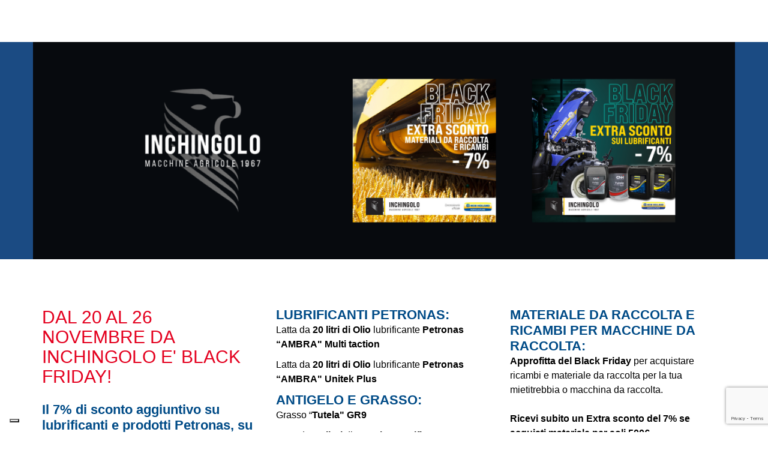

--- FILE ---
content_type: text/html; charset=UTF-8
request_url: https://www.inchingolosrl.it/da-inchingolo-e-black-friday/
body_size: 105880
content:
<!DOCTYPE html>
<html lang="it-IT">
<head>
	<meta charset="UTF-8">
	<meta name="viewport" content="width=device-width, initial-scale=1, minimum-scale=1">
	<link rel="profile" href="http://gmpg.org/xfn/11">
		
<!-- MapPress Easy Google Maps Version:2.95.3 (https://www.mappresspro.com) -->
<meta name='robots' content='index, follow, max-image-preview:large, max-snippet:-1, max-video-preview:-1' />

<!-- Google Tag Manager for WordPress by gtm4wp.com -->
<script data-cfasync="false" data-pagespeed-no-defer>
	var gtm4wp_datalayer_name = "dataLayer";
	var dataLayer = dataLayer || [];
</script>
<!-- End Google Tag Manager for WordPress by gtm4wp.com -->
	<!-- This site is optimized with the Yoast SEO plugin v26.7 - https://yoast.com/wordpress/plugins/seo/ -->
	<title>Da Inchingolo è Black Friday! - Inchingolo Trattori e Ricambi agricoli</title>
	<meta name="description" content="Il 7% di sconto aggiuntivo su lubrificanti e prodotti Petronas, su materiale da raccolta e ricambi delle macchine da raccolta!" />
	<link rel="canonical" href="https://www.inchingolosrl.it/da-inchingolo-e-black-friday/" />
	<meta property="og:locale" content="it_IT" />
	<meta property="og:type" content="article" />
	<meta property="og:title" content="Da Inchingolo è Black Friday! - Inchingolo Trattori e Ricambi agricoli" />
	<meta property="og:description" content="Il 7% di sconto aggiuntivo su lubrificanti e prodotti Petronas, su materiale da raccolta e ricambi delle macchine da raccolta!" />
	<meta property="og:url" content="https://www.inchingolosrl.it/da-inchingolo-e-black-friday/" />
	<meta property="og:site_name" content="Inchingolo Trattori e Ricambi agricoli" />
	<meta property="article:publisher" content="https://www.facebook.com/inchingolotrattori" />
	<meta property="article:modified_time" content="2023-11-20T15:35:06+00:00" />
	<meta property="og:image" content="https://www.inchingolosrl.it/wp-content/uploads/2023/11/Black-Friday-2023-banner-1.png" />
	<meta name="twitter:card" content="summary_large_image" />
	<meta name="twitter:label1" content="Tempo di lettura stimato" />
	<meta name="twitter:data1" content="2 minuti" />
	<script type="application/ld+json" class="yoast-schema-graph">{"@context":"https://schema.org","@graph":[{"@type":"WebPage","@id":"https://www.inchingolosrl.it/da-inchingolo-e-black-friday/","url":"https://www.inchingolosrl.it/da-inchingolo-e-black-friday/","name":"Da Inchingolo è Black Friday! - Inchingolo Trattori e Ricambi agricoli","isPartOf":{"@id":"https://www.inchingolosrl.it/#website"},"primaryImageOfPage":{"@id":"https://www.inchingolosrl.it/da-inchingolo-e-black-friday/#primaryimage"},"image":{"@id":"https://www.inchingolosrl.it/da-inchingolo-e-black-friday/#primaryimage"},"thumbnailUrl":"https://www.inchingolosrl.it/wp-content/uploads/2023/11/Black-Friday-2023-banner-1.png","datePublished":"2023-11-20T09:57:15+00:00","dateModified":"2023-11-20T15:35:06+00:00","description":"Il 7% di sconto aggiuntivo su lubrificanti e prodotti Petronas, su materiale da raccolta e ricambi delle macchine da raccolta!","breadcrumb":{"@id":"https://www.inchingolosrl.it/da-inchingolo-e-black-friday/#breadcrumb"},"inLanguage":"it-IT","potentialAction":[{"@type":"ReadAction","target":["https://www.inchingolosrl.it/da-inchingolo-e-black-friday/"]}]},{"@type":"ImageObject","inLanguage":"it-IT","@id":"https://www.inchingolosrl.it/da-inchingolo-e-black-friday/#primaryimage","url":"https://www.inchingolosrl.it/wp-content/uploads/2023/11/Black-Friday-2023-banner-1.png","contentUrl":"https://www.inchingolosrl.it/wp-content/uploads/2023/11/Black-Friday-2023-banner-1.png","width":2560,"height":792},{"@type":"BreadcrumbList","@id":"https://www.inchingolosrl.it/da-inchingolo-e-black-friday/#breadcrumb","itemListElement":[{"@type":"ListItem","position":1,"name":"Home","item":"https://www.inchingolosrl.it/"},{"@type":"ListItem","position":2,"name":"Da Inchingolo è Black Friday!"}]},{"@type":"WebSite","@id":"https://www.inchingolosrl.it/#website","url":"https://www.inchingolosrl.it/","name":"Inchingolo Trattori e Ricambi agricoli","description":"Concessionari trattori New Holland e Antonio Carraro e ricambi agricoli CNH","publisher":{"@id":"https://www.inchingolosrl.it/#organization"},"potentialAction":[{"@type":"SearchAction","target":{"@type":"EntryPoint","urlTemplate":"https://www.inchingolosrl.it/?s={search_term_string}"},"query-input":{"@type":"PropertyValueSpecification","valueRequired":true,"valueName":"search_term_string"}}],"inLanguage":"it-IT"},{"@type":"Organization","@id":"https://www.inchingolosrl.it/#organization","name":"Inchingolo Trattori e Ricambi agricoli","url":"https://www.inchingolosrl.it/","logo":{"@type":"ImageObject","inLanguage":"it-IT","@id":"https://www.inchingolosrl.it/#/schema/logo/image/","url":"https://www.inchingolosrl.it/wp-content/uploads/2023/05/Inchingolo-logowhite.png","contentUrl":"https://www.inchingolosrl.it/wp-content/uploads/2023/05/Inchingolo-logowhite.png","width":329,"height":75,"caption":"Inchingolo Trattori e Ricambi agricoli"},"image":{"@id":"https://www.inchingolosrl.it/#/schema/logo/image/"},"sameAs":["https://www.facebook.com/inchingolotrattori","https://www.instagram.com/inchingolo_trattori/"]}]}</script>
	<!-- / Yoast SEO plugin. -->


<link rel='dns-prefetch' href='//maps.google.com' />
<link rel='dns-prefetch' href='//code.jquery.com' />
<link rel='dns-prefetch' href='//fonts.googleapis.com' />
<link rel="alternate" type="application/rss+xml" title="Inchingolo Trattori e Ricambi agricoli &raquo; Feed" href="https://www.inchingolosrl.it/feed/" />
<link rel="alternate" title="oEmbed (JSON)" type="application/json+oembed" href="https://www.inchingolosrl.it/wp-json/oembed/1.0/embed?url=https%3A%2F%2Fwww.inchingolosrl.it%2Fda-inchingolo-e-black-friday%2F" />
<link rel="alternate" title="oEmbed (XML)" type="text/xml+oembed" href="https://www.inchingolosrl.it/wp-json/oembed/1.0/embed?url=https%3A%2F%2Fwww.inchingolosrl.it%2Fda-inchingolo-e-black-friday%2F&#038;format=xml" />
<style id='wp-img-auto-sizes-contain-inline-css' type='text/css'>
img:is([sizes=auto i],[sizes^="auto," i]){contain-intrinsic-size:3000px 1500px}
/*# sourceURL=wp-img-auto-sizes-contain-inline-css */
</style>
<style id='wp-emoji-styles-inline-css' type='text/css'>

	img.wp-smiley, img.emoji {
		display: inline !important;
		border: none !important;
		box-shadow: none !important;
		height: 1em !important;
		width: 1em !important;
		margin: 0 0.07em !important;
		vertical-align: -0.1em !important;
		background: none !important;
		padding: 0 !important;
	}
/*# sourceURL=wp-emoji-styles-inline-css */
</style>
<link rel='stylesheet' id='contact-form-7-css' href='https://www.inchingolosrl.it/wp-content/plugins/contact-form-7/includes/css/styles.css?ver=6.1.4' type='text/css' media='all' />
<link rel='stylesheet' id='mappress-css' href='https://www.inchingolosrl.it/wp-content/plugins/mappress-google-maps-for-wordpress/css/mappress.css?ver=2.95.3' type='text/css' media='all' />
<link rel='stylesheet' id='woocommerce-layout-css' href='https://www.inchingolosrl.it/wp-content/plugins/woocommerce/assets/css/woocommerce-layout.css?ver=10.4.3' type='text/css' media='all' />
<link rel='stylesheet' id='woocommerce-smallscreen-css' href='https://www.inchingolosrl.it/wp-content/plugins/woocommerce/assets/css/woocommerce-smallscreen.css?ver=10.4.3' type='text/css' media='only screen and (max-width: 768px)' />
<link rel='stylesheet' id='woocommerce-general-css' href='https://www.inchingolosrl.it/wp-content/plugins/woocommerce/assets/css/woocommerce.css?ver=10.4.3' type='text/css' media='all' />
<style id='woocommerce-inline-inline-css' type='text/css'>
.woocommerce form .form-row .required { visibility: visible; }
/*# sourceURL=woocommerce-inline-inline-css */
</style>
<link rel='stylesheet' id='trp-language-switcher-style-css' href='https://www.inchingolosrl.it/wp-content/plugins/translatepress-multilingual/assets/css/trp-language-switcher.css?ver=3.0.7' type='text/css' media='all' />
<link rel='stylesheet' id='wpfront-notification-bar-css' href='https://www.inchingolosrl.it/wp-content/plugins/wpfront-notification-bar/css/wpfront-notification-bar.min.css?ver=3.5.1.05102' type='text/css' media='all' />
<link rel='stylesheet' id='ywctm-frontend-css' href='https://www.inchingolosrl.it/wp-content/plugins/yith-woocommerce-catalog-mode-premium/assets/css/frontend.css?ver=2.1.2' type='text/css' media='all' />
<style id='ywctm-frontend-inline-css' type='text/css'>
form.cart button.single_add_to_cart_button, form.cart .quantity, table.variations, form.variations_form, .single_variation_wrap .variations_button, .widget.woocommerce.widget_shopping_cart{display: none !important}
/*# sourceURL=ywctm-frontend-inline-css */
</style>
<link rel='stylesheet' id='ywctm-button-label-css' href='https://www.inchingolosrl.it/wp-content/plugins/yith-woocommerce-catalog-mode-premium/assets/css/button-label.css?ver=2.1.2' type='text/css' media='all' />
<style id='ywctm-button-label-inline-css' type='text/css'>
.ywctm-button-3655 .ywctm-custom-button {color:#4b4b4b;background-color:#f9f5f2;border-style: solid;border-color:#e3bdaf;border-width:1px;border-radius:5px;padding-top:20px;padding-bottom:30px;padding-left:20px;padding-right:20px;}.ywctm-button-3655 .ywctm-custom-button:hover {color:#4b4b4b;background-color:#f9f5f2;border-color:#e3bdaf;}.ywctm-button-3654 .ywctm-custom-button {color:#247390;background-color:#ffffff;border-style: solid;border-color:#247390;border-width:1px;border-radius:50px;padding-top:5px;padding-bottom:5px;padding-left:10px;padding-right:10px;width:150px;}.ywctm-button-3654 .ywctm-custom-button:hover {color:#ffffff;background-color:#247390;border-color:#247390;}.ywctm-button-3653 .ywctm-custom-button {color:#ffffff;background-color:#36809a;border-style: solid;border-color:#36809a;border-width:1px;border-radius:50px;padding-top:5px;padding-bottom:5px;padding-left:10px;padding-right:10px;width:200px;}.ywctm-button-3653 .ywctm-custom-button:hover {color:#ffffff;background-color:#215d72;border-color:#215d72;}.ywctm-button-3652 .ywctm-custom-button {color:#ffffff;background-color:#e09004;border-style: solid;border-color:#e09004;border-width:1px;border-radius:50px;padding-top:5px;padding-bottom:5px;padding-left:10px;padding-right:10px;width:200px;}.ywctm-button-3652 .ywctm-custom-button:hover {color:#ffffff;background-color:#b97600;border-color:#b97600;}
/*# sourceURL=ywctm-button-label-inline-css */
</style>
<link rel='stylesheet' id='bootstrap-css' href='https://www.inchingolosrl.it/wp-content/themes/industrypress/css/bootstrap.min.css?ver=6.9' type='text/css' media='all' />
<link rel='stylesheet' id='gui-css' href='https://www.inchingolosrl.it/wp-content/themes/industrypress/css/gui.css?ver=6.9' type='text/css' media='all' />
<link rel='stylesheet' id='fontawesom-css' href='https://www.inchingolosrl.it/wp-content/themes/industrypress/css/font-awesome.min.css?ver=6.9' type='text/css' media='all' />
<link rel='stylesheet' id='hover-css' href='https://www.inchingolosrl.it/wp-content/themes/industrypress/css/hover.css?ver=6.9' type='text/css' media='all' />
<link rel='stylesheet' id='bxslider-css' href='https://www.inchingolosrl.it/wp-content/themes/industrypress/css/jquery.bxslider.css?ver=6.9' type='text/css' media='all' />
<link rel='stylesheet' id='owl-theme-css' href='https://www.inchingolosrl.it/wp-content/themes/industrypress/css/owl.carousel.css?ver=6.9' type='text/css' media='all' />
<link rel='stylesheet' id='owl-theme-default-css' href='https://www.inchingolosrl.it/wp-content/themes/industrypress/css/owl.theme.default.min.css?ver=6.9' type='text/css' media='all' />
<link rel='stylesheet' id='animate-css' href='https://www.inchingolosrl.it/wp-content/themes/industrypress/css/animate.min.css?ver=6.9' type='text/css' media='all' />
<link rel='stylesheet' id='bootstrap-touchspin-css' href='https://www.inchingolosrl.it/wp-content/themes/industrypress/css/jquery.bootstrap-touchspin.css?ver=6.9' type='text/css' media='all' />
<link rel='stylesheet' id='nouislider-css' href='https://www.inchingolosrl.it/wp-content/themes/industrypress/css/nouislider.css?ver=6.9' type='text/css' media='all' />
<link rel='stylesheet' id='nouislider.pips-css' href='https://www.inchingolosrl.it/wp-content/themes/industrypress/css/nouislider.pips.css?ver=6.9' type='text/css' media='all' />
<link rel='stylesheet' id='flexslider-css' href='https://www.inchingolosrl.it/wp-content/themes/industrypress/css/flexslider.css?ver=6.9' type='text/css' media='all' />
<link rel='stylesheet' id='flaticon-css' href='https://www.inchingolosrl.it/wp-content/themes/industrypress/css/flaticon.css?ver=6.9' type='text/css' media='all' />
<link rel='stylesheet' id='fancybox-css' href='https://www.inchingolosrl.it/wp-content/themes/industrypress/assets/fancyapps-fancyBox/source/jquery.fancybox.css?ver=6.9' type='text/css' media='all' />
<link rel='stylesheet' id='industrypress_main-style-css' href='https://www.inchingolosrl.it/wp-content/themes/industrypress-child/style.css?ver=6.9' type='text/css' media='all' />
<style id='industrypress_main-style-inline-css' type='text/css'>
h1 {font-family:Oswald !important;}
/*# sourceURL=industrypress_main-style-inline-css */
</style>
<link rel='stylesheet' id='industrypress_custom-style-css' href='https://www.inchingolosrl.it/wp-content/themes/industrypress/css/custom.css?ver=6.9' type='text/css' media='all' />
<link rel='stylesheet' id='industrypress-gutenberg-css' href='https://www.inchingolosrl.it/wp-content/themes/industrypress/css/gutenberg.css?ver=6.9' type='text/css' media='all' />
<link rel='stylesheet' id='industrypress_woocommerce-css' href='https://www.inchingolosrl.it/wp-content/themes/industrypress/css/woocommerce.css?ver=6.9' type='text/css' media='all' />
<link rel='stylesheet' id='industrypress_responsive-css' href='https://www.inchingolosrl.it/wp-content/themes/industrypress/css/responsive.css?ver=6.9' type='text/css' media='all' />
<link rel='stylesheet' id='industrypress-main-color-css' href='https://www.inchingolosrl.it/wp-content/themes/industrypress/css/color.php?main_color=fdc716&#038;ver=6.9' type='text/css' media='all' />
<link rel='stylesheet' id='industrypress-color-panel-css' href='https://www.inchingolosrl.it/wp-content/themes/industrypress/css/color-panel.css?ver=6.9' type='text/css' media='all' />
<link rel='stylesheet' id='industrypress-theme-slug-fonts-css' href='https://fonts.googleapis.com/css?family=Poppins%3A300%2C400%2C500%2C600%2C700%7CMontserrat%3A300%2C400%2C500%2C600%2C700%7COswald%3A300%2C300i%2C400%2C400i%2C600%2C700%7C%3A300%2C300i%2C400%2C400i%2C600%2C700&#038;subset=latin%2Clatin-ext' type='text/css' media='all' />
<link rel='stylesheet' id='pwb-styles-frontend-css' href='https://www.inchingolosrl.it/wp-content/plugins/perfect-woocommerce-brands/build/frontend/css/style.css?ver=3.6.8' type='text/css' media='all' />
<link rel='stylesheet' id='industrypress-styles-css' href='https://www.inchingolosrl.it/wp-content/themes/industrypress/style.css?ver=ZN_FW_VERSION' type='text/css' media='all' />
<link rel='stylesheet' id='industrypress-child-css' href='https://www.inchingolosrl.it/wp-content/themes/industrypress-child/style.css?ver=ZN_FW_VERSION' type='text/css' media='all' />
<link rel='stylesheet' id='sib-front-css-css' href='https://www.inchingolosrl.it/wp-content/plugins/mailin/css/mailin-front.css?ver=6.9' type='text/css' media='all' />
<link rel='stylesheet' id='oswald-css' href='//fonts.googleapis.com/css?family=Oswald%3A200%2C300%2Cregular%2C500%2C600%2C700&#038;subset=cyrillic%2Ccyrillic-ext%2Clatin%2Clatin-ext%2Cvietnamese&#038;ver=2.9.6' type='text/css' media='all' />
<link rel='stylesheet' id='kc-general-css' href='https://www.inchingolosrl.it/wp-content/plugins/kingcomposer/assets/frontend/css/kingcomposer.min.css?ver=2.9.6' type='text/css' media='all' />
<link rel='stylesheet' id='kc-animate-css' href='https://www.inchingolosrl.it/wp-content/plugins/kingcomposer/assets/css/animate.css?ver=2.9.6' type='text/css' media='all' />
<link rel='stylesheet' id='kc-icon-1-css' href='https://www.inchingolosrl.it/wp-content/plugins/kingcomposer/assets/css/icons.css?ver=2.9.6' type='text/css' media='all' />
<script type="text/javascript" src="https://www.inchingolosrl.it/wp-includes/js/jquery/jquery.min.js?ver=3.7.1" id="jquery-core-js"></script>
<script type="text/javascript" src="https://www.inchingolosrl.it/wp-includes/js/jquery/jquery-migrate.min.js?ver=3.4.1" id="jquery-migrate-js"></script>
<script type="text/javascript" src="https://www.inchingolosrl.it/wp-content/plugins/woocommerce/assets/js/jquery-blockui/jquery.blockUI.min.js?ver=2.7.0-wc.10.4.3" id="wc-jquery-blockui-js" defer="defer" data-wp-strategy="defer"></script>
<script type="text/javascript" id="wc-add-to-cart-js-extra">
/* <![CDATA[ */
var wc_add_to_cart_params = {"ajax_url":"/wp-admin/admin-ajax.php","wc_ajax_url":"/?wc-ajax=%%endpoint%%","i18n_view_cart":"Visualizza carrello","cart_url":"https://www.inchingolosrl.it/cart-2/","is_cart":"","cart_redirect_after_add":"no"};
//# sourceURL=wc-add-to-cart-js-extra
/* ]]> */
</script>
<script type="text/javascript" src="https://www.inchingolosrl.it/wp-content/plugins/woocommerce/assets/js/frontend/add-to-cart.min.js?ver=10.4.3" id="wc-add-to-cart-js" defer="defer" data-wp-strategy="defer"></script>
<script type="text/javascript" src="https://www.inchingolosrl.it/wp-content/plugins/woocommerce/assets/js/js-cookie/js.cookie.min.js?ver=2.1.4-wc.10.4.3" id="wc-js-cookie-js" defer="defer" data-wp-strategy="defer"></script>
<script type="text/javascript" id="woocommerce-js-extra">
/* <![CDATA[ */
var woocommerce_params = {"ajax_url":"/wp-admin/admin-ajax.php","wc_ajax_url":"/?wc-ajax=%%endpoint%%","i18n_password_show":"Mostra password","i18n_password_hide":"Nascondi password"};
//# sourceURL=woocommerce-js-extra
/* ]]> */
</script>
<script type="text/javascript" src="https://www.inchingolosrl.it/wp-content/plugins/woocommerce/assets/js/frontend/woocommerce.min.js?ver=10.4.3" id="woocommerce-js" defer="defer" data-wp-strategy="defer"></script>
<script type="text/javascript" src="https://www.inchingolosrl.it/wp-content/plugins/translatepress-multilingual/assets/js/trp-frontend-compatibility.js?ver=3.0.7" id="trp-frontend-compatibility-js"></script>
<script type="text/javascript" src="https://www.inchingolosrl.it/wp-content/plugins/wpfront-notification-bar/js/wpfront-notification-bar.min.js?ver=3.5.1.05102" id="wpfront-notification-bar-js"></script>
<script type="text/javascript" src="https://www.inchingolosrl.it/wp-content/plugins/yith-woocommerce-catalog-mode-premium/assets/js/button-label-frontend.js?ver=2.1.2" id="ywctm-button-label-js"></script>
<script type="text/javascript" src="https://maps.google.com/maps/api/js?key=AIzaSyD25xnIiBZ6C0pEf1XIM4kgmTIHGGIZVF8&amp;ver=6.9" id="map_api-js"></script>
<script type="text/javascript" src="https://www.inchingolosrl.it/wp-content/themes/industrypress/js/gmaps.js?ver=6.9" id="jquery-googlemap-js"></script>
<script type="text/javascript" src="https://www.inchingolosrl.it/wp-content/plugins/woocommerce/assets/js/flexslider/jquery.flexslider.min.js?ver=2.7.2-wc.10.4.3" id="wc-flexslider-js" defer="defer" data-wp-strategy="defer"></script>
<script type="text/javascript" id="sib-front-js-js-extra">
/* <![CDATA[ */
var sibErrMsg = {"invalidMail":"Please fill out valid email address","requiredField":"Please fill out required fields","invalidDateFormat":"Please fill out valid date format","invalidSMSFormat":"Please fill out valid phone number"};
var ajax_sib_front_object = {"ajax_url":"https://www.inchingolosrl.it/wp-admin/admin-ajax.php","ajax_nonce":"1031762182","flag_url":"https://www.inchingolosrl.it/wp-content/plugins/mailin/img/flags/"};
//# sourceURL=sib-front-js-js-extra
/* ]]> */
</script>
<script type="text/javascript" src="https://www.inchingolosrl.it/wp-content/plugins/mailin/js/mailin-front.js?ver=1762509636" id="sib-front-js-js"></script>
<link rel="https://api.w.org/" href="https://www.inchingolosrl.it/wp-json/" /><link rel="alternate" title="JSON" type="application/json" href="https://www.inchingolosrl.it/wp-json/wp/v2/pages/3407" /><link rel="EditURI" type="application/rsd+xml" title="RSD" href="https://www.inchingolosrl.it/xmlrpc.php?rsd" />
<meta name="generator" content="WordPress 6.9" />
<meta name="generator" content="WooCommerce 10.4.3" />
<link rel='shortlink' href='https://www.inchingolosrl.it/?p=3407' />
<script type="text/javascript">var kc_script_data={ajax_url:"https://www.inchingolosrl.it/wp-admin/admin-ajax.php"}</script><link rel="alternate" hreflang="it-IT" href="https://www.inchingolosrl.it/da-inchingolo-e-black-friday/"/>
<link rel="alternate" hreflang="it" href="https://www.inchingolosrl.it/da-inchingolo-e-black-friday/"/>

<!-- Google Tag Manager for WordPress by gtm4wp.com -->
<!-- GTM Container placement set to footer -->
<script data-cfasync="false" data-pagespeed-no-defer>
	var dataLayer_content = {"pagePostType":"page","pagePostType2":"single-page","pagePostAuthor":"MicheleD"};
	dataLayer.push( dataLayer_content );
</script>
<script data-cfasync="false" data-pagespeed-no-defer>
(function(w,d,s,l,i){w[l]=w[l]||[];w[l].push({'gtm.start':
new Date().getTime(),event:'gtm.js'});var f=d.getElementsByTagName(s)[0],
j=d.createElement(s),dl=l!='dataLayer'?'&l='+l:'';j.async=true;j.src=
'//www.googletagmanager.com/gtm.js?id='+i+dl;f.parentNode.insertBefore(j,f);
})(window,document,'script','dataLayer','GTM-M3FKB4XK');
</script>
<!-- End Google Tag Manager for WordPress by gtm4wp.com -->	<noscript><style>.woocommerce-product-gallery{ opacity: 1 !important; }</style></noscript>
	<script type="text/javascript" src="https://cdn.brevo.com/js/sdk-loader.js" async></script>
<script type="text/javascript">
  window.Brevo = window.Brevo || [];
  window.Brevo.push(['init', {"client_key":"pt17bfuhle0956mi6q99v2cl","email_id":null,"push":{"customDomain":"https:\/\/www.inchingolosrl.it\/wp-content\/plugins\/mailin\/"},"service_worker_url":"sw.js?key=${key}","frame_url":"brevo-frame.html"}]);
</script><meta name="generator" content="Powered by Slider Revolution 6.6.8 - responsive, Mobile-Friendly Slider Plugin for WordPress with comfortable drag and drop interface." />
<!-- start Simple Custom CSS and JS -->
<style type="text/css">
/* Add your CSS code here.

For example:
.example {
    color: red;
}

For brushing up on your CSS knowledge, check out http://www.w3schools.com/css/css_syntax.asp

End of comment */ 

#asr-button{margin-top:40px;}
#asr-button a{padding:10px 20px; background-color:#fdc716; color:#fff;}
#asr-button a:hover{background-color:#957200;}

</style>
<!-- end Simple Custom CSS and JS -->
<!-- start Simple Custom CSS and JS -->
<style type="text/css">
.header-area {
  background: #292929 none repeat scroll 0 0;
}
.mainmeu-area .mainmenu-bg {
  background: #fdc716;
}
.main-menu .navigation li a {
  background: #fdc716;
  color: #292929;
}

.main-menu .navigation > li:hover > a, .main-menu .navigation > li.current > a {
  color: #fff;
}
@media only screen and (max-width: 767px){
.logo-white {

  background-image: url('https://www.inchingolosrl.it/wp-content/uploads/2023/08/Inchingolo-logowhite_mini.png') !important;
  position: relative;
  overflow: hidden;
  width: 219px;
  height: 50px;
  padding: 50px 219px 0 0;
  box-sizing: border-box;
  margin: 0px -40px 0px !important;
	}
.top-info ul li {
  margin-bottom: 0px !important;
}
}
	
@media (min-width: 1024px) {
.logo-white {

  background-image: url('https://www.inchingolosrl.it/wp-content/uploads/2023/05/Inchingolo-logowhite.png') !important;
  position: relative;
  overflow: hidden;
  width: 329px;
  height: 75px;
  padding: 75px 329px 0 0;
  box-sizing: border-box;
  margin: 0px -40px 0px !important;
	}
	}
.header-area {
  padding-bottom: 10px;
}

</style>
<!-- end Simple Custom CSS and JS -->
<!-- start Simple Custom CSS and JS -->
<style type="text/css">
  @media only screen and (max-width: 767px)  {
.main-menu .collapse {
  max-height: 1000% !important;

}
	 
	   }
.main-menu .navbar-collapse > ul li.dropdown .dropdown-btn {
    top: 16px;
}
/*  @media only screen and (max-width: 767px) {
.top-info ul li {
  margin-bottom: 0px;
}
	  .mainmeu-area {
  transition: none;
}
.mainmeu-area.stricky-fixed {
  
  background: none;
  top: none;
  animation-duration: 0s !important;
}	
  }*/
/*.main-menu {
  position: fixed !important;
}*/

@media only screen and (max-width: 767px){
.mobmenul-container {
  top: 8px !important;
}
.mobmenur-container {
  top: 80px !important;
	}
	
.mainmeu-area .mainmenu-bg {
  display: none !important;
}
.mobmenur-container i {
  background: #292929;
  padding-top: 4px;
  padding-bottom: 4px;
  padding-left: 0px;
  padding-right: 3px;
}
	
.mainmeu-area {
  margin-top: 30px;
}	
	}


</style>
<!-- end Simple Custom CSS and JS -->
<!-- start Simple Custom CSS and JS -->
<style type="text/css">
.scroll-to-top {
  display: none !important;
}

</style>
<!-- end Simple Custom CSS and JS -->
<!-- start Simple Custom CSS and JS -->
<style type="text/css">
  @media only screen and (min-width: 768px) and (max-width: 991px) {
.footer-bottom-area .footer-menu {
  float: none;
  text-align: center !important;
}
	   }

  @media only screen and (max-width: 767px){
.footer-bottom-area .footer-menu {
  float: none;
  text-align: center !important;
}
	  }

  @media (min-width: 1200px){
.col-lg-5 {
  width: 60%;
}
.col-lg-7 {
  width: 40%;
}
}
.wpcf7-form-control-wrap {
  color: #9e9e9e;
}

.sib_signup_form {
	margin-top: -120px;
}
.sib-label {
  color: #292929;
	}
.sib-default-btn {
	color:#292929;
	background-color:#fdc716;
	 border: none;
	}
</style>
<!-- end Simple Custom CSS and JS -->
<!-- start Simple Custom CSS and JS -->
<style type="text/css">
#wpfront-notification-bar-spacer {
  display: none !important;
}

</style>
<!-- end Simple Custom CSS and JS -->
<!-- start Simple Custom CSS and JS -->
<style type="text/css">
.overlay-box {
  background-color: rgba(55, 55, 55, 0.8) !important;
}
.project-single-area .single-project-info {
  DISPLAY: NONE !important;
}
.carousel-indicators li {
 border:1px solid #000 !important;
}
.project-filter li {
  margin: 8px 8px !important;
}
</style>
<!-- end Simple Custom CSS and JS -->
<!-- start Simple Custom CSS and JS -->
<style type="text/css">
body {
  color: #000 !important;
  font-size: 16px !important;
}

.breadcrumb-area h1 {

  font-size: 52px !important;
  font-weight: 500 !important;
  line-height: 54px !important;
}
	.main-menu .navigation li a {
		padding: 13px 16px;
}

@media only screen and (max-width: 1000px){
.top-info ul li {
  margin-left: 0px !important;
}
.top-info ul li.single-info-box {

  padding-left: 0px !important;
}
.pull-right {
  text-align: center !important;
}
.pull-right {
  float: none !important;
}
	}

/*@media (min-width: 1200px){
.container {
  width: 90%;
}
	  }
*/

@media only screen and (max-width: 767px){
.mainmeu-area .mainmenu-bg {
  background: none;
  display: block;
}	
}
@media only screen and (max-width: 1100px){
.top-info ul li .social-links {
  position: relative;
  top: -10px;
  display: none !important;
}
	.main-menu .navigation li a {
  font-size: 12px !important;
		padding: 13px 9px;
}
	/*.col-xs-12 {
  width: 100%;
  padding-bottom: 30px;
}*/
	.single-footer-widget  {
  margin-top: 70px !important;
}
	}

.single-blog-post .text-holder .author-info {
  display: none !important;
}

.kc-fb-layout-4 .content-image {
  width: auto !important;
}

.brand-area .brand .single-item {
  height: 155px !important;
}
.brand-area .brand .single-item img {
  padding: 45px 0 !important;
}
.welcome-industry-area .video-gallery-bg .video-gallery {
  left: 15px;
}
</style>
<!-- end Simple Custom CSS and JS -->
<!-- start Simple Custom CSS and JS -->
<style type="text/css">
.top-info ul li.single-info-box .icon-holder {
  display: none !important;
}
.top-search-box {
  display: none !important;
}
.top-info ul li.single-info-box .text-holder p span {
  display: none !important;
}
.top-info {
  padding-top: 0px !important;
}
.pull-left {
  vertical-align: middle !important;
}
.header-area {
  padding-top: 20px !important;
}

.breadcrumb-bottom-area .right ul li a {
  line-height: 15px !important;
}

@media (min-width: 1024px){
.breadcrumb-area {
  padding-bottom: 200px !important;
  padding-top: 150px !important;
}
	}

/*immagine header slide centrata */
.breadcrumb-area {
  background-position: center !important;
}

/* Per logo più piccolo */
  @media only screen and (max-width: 767px){
.logo {
  margin: 0px 40px 10px !important;
}
	  /* titolo slider mobile ridotto */
	  .breadcrumb-area {
  padding-bottom: 50px !important;
  padding-top: 50px !important;
}
.mainmeu-area {
    margin-top: 5px;
  }
	  }
 @media only screen and (max-width: 810px){
.loghi {
width: 120px;
}
.quote-button {
  display:none;
}
	 }

/*.col-md-2 {
  display: none !important;
}
.col-md-10 {
  width: 100%;
}*/
@media (min-width: 1024px) {
.mainmeu-area .mainmenu-bg {
  justify-content: center;
  display: flex;
}
	}
/*@media (min-width: 1800px) {
.container {
  width: 70% !important;
}
	}*/

 /* @media (min-width: 992px){
.col-md-10 {
  width: 97.33333333%;
}
	  }*/
@media (min-width: 810px){
.main-menu .navigation > li.dropdown > a {
  padding-right: 33px;
}
	}
</style>
<!-- end Simple Custom CSS and JS -->
<style type="text/css">.wpgs-for .slick-arrow::before,.wpgs-nav .slick-prev::before, .wpgs-nav .slick-next::before{color:#000;}.fancybox-bg{background-color:rgba(10,0,0,0.75);}.fancybox-caption,.fancybox-infobar{color:#fff;}.wpgs-nav .slick-slide{border-color:transparent}.wpgs-video-wrapper{min-height:500px;}</style><link rel="icon" href="https://www.inchingolosrl.it/wp-content/uploads/2023/02/cropped-Favicon-1-32x32.png" sizes="32x32" />
<link rel="icon" href="https://www.inchingolosrl.it/wp-content/uploads/2023/02/cropped-Favicon-1-192x192.png" sizes="192x192" />
<link rel="apple-touch-icon" href="https://www.inchingolosrl.it/wp-content/uploads/2023/02/cropped-Favicon-1-180x180.png" />
<meta name="msapplication-TileImage" content="https://www.inchingolosrl.it/wp-content/uploads/2023/02/cropped-Favicon-1-270x270.png" />
<script>function setREVStartSize(e){
			//window.requestAnimationFrame(function() {
				window.RSIW = window.RSIW===undefined ? window.innerWidth : window.RSIW;
				window.RSIH = window.RSIH===undefined ? window.innerHeight : window.RSIH;
				try {
					var pw = document.getElementById(e.c).parentNode.offsetWidth,
						newh;
					pw = pw===0 || isNaN(pw) || (e.l=="fullwidth" || e.layout=="fullwidth") ? window.RSIW : pw;
					e.tabw = e.tabw===undefined ? 0 : parseInt(e.tabw);
					e.thumbw = e.thumbw===undefined ? 0 : parseInt(e.thumbw);
					e.tabh = e.tabh===undefined ? 0 : parseInt(e.tabh);
					e.thumbh = e.thumbh===undefined ? 0 : parseInt(e.thumbh);
					e.tabhide = e.tabhide===undefined ? 0 : parseInt(e.tabhide);
					e.thumbhide = e.thumbhide===undefined ? 0 : parseInt(e.thumbhide);
					e.mh = e.mh===undefined || e.mh=="" || e.mh==="auto" ? 0 : parseInt(e.mh,0);
					if(e.layout==="fullscreen" || e.l==="fullscreen")
						newh = Math.max(e.mh,window.RSIH);
					else{
						e.gw = Array.isArray(e.gw) ? e.gw : [e.gw];
						for (var i in e.rl) if (e.gw[i]===undefined || e.gw[i]===0) e.gw[i] = e.gw[i-1];
						e.gh = e.el===undefined || e.el==="" || (Array.isArray(e.el) && e.el.length==0)? e.gh : e.el;
						e.gh = Array.isArray(e.gh) ? e.gh : [e.gh];
						for (var i in e.rl) if (e.gh[i]===undefined || e.gh[i]===0) e.gh[i] = e.gh[i-1];
											
						var nl = new Array(e.rl.length),
							ix = 0,
							sl;
						e.tabw = e.tabhide>=pw ? 0 : e.tabw;
						e.thumbw = e.thumbhide>=pw ? 0 : e.thumbw;
						e.tabh = e.tabhide>=pw ? 0 : e.tabh;
						e.thumbh = e.thumbhide>=pw ? 0 : e.thumbh;
						for (var i in e.rl) nl[i] = e.rl[i]<window.RSIW ? 0 : e.rl[i];
						sl = nl[0];
						for (var i in nl) if (sl>nl[i] && nl[i]>0) { sl = nl[i]; ix=i;}
						var m = pw>(e.gw[ix]+e.tabw+e.thumbw) ? 1 : (pw-(e.tabw+e.thumbw)) / (e.gw[ix]);
						newh =  (e.gh[ix] * m) + (e.tabh + e.thumbh);
					}
					var el = document.getElementById(e.c);
					if (el!==null && el) el.style.height = newh+"px";
					el = document.getElementById(e.c+"_wrapper");
					if (el!==null && el) {
						el.style.height = newh+"px";
						el.style.display = "block";
					}
				} catch(e){
					console.log("Failure at Presize of Slider:" + e)
				}
			//});
		  };</script>
		<style type="text/css" id="wp-custom-css">
			body.bunch_projects-template-default .page-wrapper .breadcrumb-area,
body.bunch_projects-template-default .page-wrapper .breadcrumb-bottom-area,
body.page-template-default .page-wrapper .breadcrumb-area,
body.page-template-default .page-wrapper .breadcrumb-bottom-area,
body.archive.woocommerce-shop .breadcrumb-area, 
body.single-post .page-wrapper .breadcrumb-area,
body.single-post .page-wrapper .breadcrumb-bottom-area,
body.archive .page-wrapper .breadcrumb-area
{display:none;}

body.archive.woocommerce-shop .shop-area #asr-button{display:none;}
.woocommerce div.product{min-height:500px}
.single-product-item .title h3{font-size:16px}
body.product-template-default .breadcrumb-area{display:none}
body.archive.woocommerce-shop .breadcrumb-bottom-area,
body.product-template-default .breadcrumb-bottom-area{margin-top:60px}

.single-product-item .img-holder .overlay{background-color:transparent;}


@media only screen and (max-width: 600px) {
  .summary .content-box {
    padding: 0 20px;
  }
	#cf-textarea textarea{width:300px}
	
}		</style>
		<script type="text/javascript"></script><style type="text/css" id="kc-css-general">.kc-off-notice{display: inline-block !important;}.kc-container{max-width:1170px;}</style><style type="text/css" id="kc-css-render">@media only screen and (min-width:1000px) and (max-width:5000px){body.kc-css-system .kc-css-936237{width:100%;}body.kc-css-system .kc-css-825975{width:33.33%;}body.kc-css-system .kc-css-94276{width:33.33%;}body.kc-css-system .kc-css-836935{width:33.33%;}body.kc-css-system .kc-css-696859{width:100%;}}body.kc-css-system .kc-css-30030{background:#1b4b83;margin-top:70px;width:100%;}body.kc-css-system .kc-css-5902{text-align:center;}body.kc-css-system .kc-css-5902 img{background-color:#1b4b83;}body.kc-css-system .kc-css-327057{margin-top:80px;}body.kc-css-system .kc-css-65165{margin-top:70px;}body.kc-css-system .kc-css-573286{background:#eff2f6;margin-top:50px;margin-bottom:50px;}</style><link rel='stylesheet' id='wc-blocks-style-css' href='https://www.inchingolosrl.it/wp-content/plugins/woocommerce/assets/client/blocks/wc-blocks.css?ver=wc-10.4.3' type='text/css' media='all' />
<link rel='stylesheet' id='rs-plugin-settings-css' href='https://www.inchingolosrl.it/wp-content/plugins/revslider/public/assets/css/rs6.css?ver=6.6.8' type='text/css' media='all' />
<style id='rs-plugin-settings-inline-css' type='text/css'>
#rs-demo-id {}
/*# sourceURL=rs-plugin-settings-inline-css */
</style>
</head>
<body  class="wp-singular page-template page-template-templates page-template-wpmm-page-template page-template-templateswpmm-page-template-php page page-id-3407 wp-theme-industrypress wp-child-theme-industrypress-child theme-industrypress kingcomposer kc-css-system woocommerce-no-js translatepress-it_IT">
	                <style type="text/css">
                #wpfront-notification-bar, #wpfront-notification-bar-editor            {
            background: #999999;
            background: -moz-linear-gradient(top, #999999 0%, #999999 100%);
            background: -webkit-gradient(linear, left top, left bottom, color-stop(0%,#999999), color-stop(100%,#999999));
            background: -webkit-linear-gradient(top, #999999 0%,#999999 100%);
            background: -o-linear-gradient(top, #999999 0%,#999999 100%);
            background: -ms-linear-gradient(top, #999999 0%,#999999 100%);
            background: linear-gradient(to bottom, #999999 0%, #999999 100%);
            filter: progid:DXImageTransform.Microsoft.gradient( startColorstr='#999999', endColorstr='#999999',GradientType=0 );
            background-repeat: no-repeat;
                        }
            #wpfront-notification-bar div.wpfront-message, #wpfront-notification-bar-editor.wpfront-message            {
            color: #ffffff;
                        }
            #wpfront-notification-bar a.wpfront-button, #wpfront-notification-bar-editor a.wpfront-button            {
            background: #FDC716;
            background: -moz-linear-gradient(top, #FDC716 0%, #FDC716 100%);
            background: -webkit-gradient(linear, left top, left bottom, color-stop(0%,#FDC716), color-stop(100%,#FDC716));
            background: -webkit-linear-gradient(top, #FDC716 0%,#FDC716 100%);
            background: -o-linear-gradient(top, #FDC716 0%,#FDC716 100%);
            background: -ms-linear-gradient(top, #FDC716 0%,#FDC716 100%);
            background: linear-gradient(to bottom, #FDC716 0%, #FDC716 100%);
            filter: progid:DXImageTransform.Microsoft.gradient( startColorstr='#FDC716', endColorstr='#FDC716',GradientType=0 );

            background-repeat: no-repeat;
            color: #ffffff;
            }
            #wpfront-notification-bar-open-button            {
            background-color: #FDC716;
            right: 10px;
                        }
            #wpfront-notification-bar-open-button.top                {
                background-image: url(https://www.inchingolosrl.it/wp-content/plugins/wpfront-notification-bar/images/arrow_down.png);
                }

                #wpfront-notification-bar-open-button.bottom                {
                background-image: url(https://www.inchingolosrl.it/wp-content/plugins/wpfront-notification-bar/images/arrow_up.png);
                }
                #wpfront-notification-bar-table, .wpfront-notification-bar tbody, .wpfront-notification-bar tr            {
                        }
            #wpfront-notification-bar div.wpfront-close            {
            border: 1px solid #555555;
            background-color: #555555;
            color: #000000;
            }
            #wpfront-notification-bar div.wpfront-close:hover            {
            border: 1px solid #aaaaaa;
            background-color: #aaaaaa;
            }
             #wpfront-notification-bar-spacer { display:block; }.wpfront-notification-bar div.wpfront-div { text-align:right !important; font-size: 12px !important; }                </style>
                            <div id="wpfront-notification-bar-spacer" class="wpfront-notification-bar-spacer   ">
                <div id="wpfront-notification-bar-open-button" aria-label="reopen" role="button" class="wpfront-notification-bar-open-button hidden top wpfront-bottom-shadow"></div>
                <div id="wpfront-notification-bar" class="wpfront-notification-bar wpfront-fixed load top ">
                                         
                            <table id="wpfront-notification-bar-table" border="0" cellspacing="0" cellpadding="0" role="presentation">                        
                                <tr>
                                    <td>
                                     
                                    <div class="wpfront-message wpfront-div">
                                        <p><span class="flaticon-email-envelope-back-symbol-on-phone-screen"></span>+ 39 0883 557027  |  <span class="fa fa-envelope"></span> info@inchingolodomenico.com                                     </div>
                                                       
                                        <div class="wpfront-div">
                                                                                                                                        <a class="wpfront-button" href="#"  target="_self" >RICHIEDI APPUNTAMENTO</a>
                                                                                                                                    </div>                                   
                                                                                                       
                                    </td>
                                </tr>              
                            </table>
                            
                                    </div>
            </div>
            
            <script type="text/javascript">
                function __load_wpfront_notification_bar() {
                    if (typeof wpfront_notification_bar === "function") {
                        wpfront_notification_bar({"position":1,"height":0,"fixed_position":false,"animate_delay":0,"close_button":false,"button_action_close_bar":false,"auto_close_after":0,"display_after":0,"is_admin_bar_showing":false,"display_open_button":false,"keep_closed":false,"keep_closed_for":0,"position_offset":0,"display_scroll":false,"display_scroll_offset":0,"keep_closed_cookie":"wpfront-notification-bar-keep-closed","log":false,"id_suffix":"","log_prefix":"[WPFront Notification Bar]","theme_sticky_selector":"","set_max_views":false,"max_views":0,"max_views_for":0,"max_views_cookie":"wpfront-notification-bar-max-views"});
                    } else {
                                    setTimeout(__load_wpfront_notification_bar, 100);
                    }
                }
                __load_wpfront_notification_bar();
            </script>
            <div class="kc_clfw"></div><section class="kc-elm kc-css-30030 kc_row"><div class="kc-row-container  kc-container"><div class="kc-wrap-columns"><div class="kc-elm kc-css-936237 kc_col-sm-12 kc_column kc_col-sm-12"><div class="kc-col-container"><div class="kc-elm kc-css-5902 kc_shortcode kc_single_image">

        <img decoding="async" src="https://www.inchingolosrl.it/wp-content/uploads/2023/11/Black-Friday-2023-banner-1.png" class="" alt="" />    </div>
</div></div></div></div></section><section class="kc-elm kc-css-327057 kc_row"><div class="kc-row-container  kc-container"><div class="kc-wrap-columns"><div class="kc-elm kc-css-825975 kc_col-sm-4 kc_column kc_col-sm-4"><div class="kc-col-container"><div class="kc-elm kc-css-162808 kc_text_block"><h2 style="color: #e40220;">DAL 20 AL 26 NOVEMBRE DA INCHINGOLO E&#039; BLACK FRIDAY!</h2>
<h3> </h3>
<h3 style="color: #004b87;">Il 7% di sconto aggiuntivo su lubrificanti e prodotti Petronas, su materiale da raccolta e ricambi delle macchine da raccolta!</h3>
</div></div></div><div class="kc-elm kc-css-94276 kc_col-sm-4 kc_column kc_col-sm-4"><div class="kc-col-container"><div class="kc-elm kc-css-538453 kc_text_block"><h3 style="color: #004b87;">LUBRIFICANTI PETRONAS:</h3>
<p>Latta da <strong>20 litri di Olio</strong> lubrificante <strong>Petronas &#8220;AMBRA" Multi taction</strong></p>
<p>Latta da <strong>20 litri di Olio</strong> lubrificante <strong>Petronas &#8220;AMBRA" Unitek Plus</strong></p>
</div><div class="kc-elm kc-css-825182 kc_text_block"><h3 style="color: #004b87;">ANTIGELO E GRASSO:</h3>
<p>Grasso &#8220;<strong>Tutela" GR9</strong></p>
<div>
<p>Latta da <strong>20 littri</strong> di <strong>&#8220;Tutela &#8211; Agriflu"</strong></p>
</div>
</div></div></div><div class="kc-elm kc-css-836935 kc_col-sm-4 kc_column kc_col-sm-4"><div class="kc-col-container"><div class="kc-elm kc-css-247859 kc_text_block"><h3 style="color: #004b87;">MATERIALE DA RACCOLTA E RICAMBI PER MACCHINE DA RACCOLTA:</h3>
<div><strong>Approfitta del Black Friday </strong>per acquistare ricambi e materiale da raccolta per la tua mietitrebbia o macchina da raccolta.</div>
<div> </div>
<div><strong>Ricevi subito un Extra sconto del 7% se acquisti materiale per soli 500€. <br /></strong></div>
<div> </div>
<div>Un&#039;occasione da non perdere</div>
</div><div class="kc-elm kc-css-776966 kc_text_block"><h3 style="color: #004b87;">COMPILA IL FORM!</h3>
<p><strong>Compila il form</strong> qui sotto e avrai diritto all&#8217;<strong>extra sconto del 7%</strong> sui prodotti acquistati, <strong>se acquisti materiale per soli 500€. </strong>.</p>
<h4>Per ulteriori info <strong>contattaci allo 0883.557027</strong>, <strong>oppure vieni in sede ad Andria o a Noicattaro</strong></h4>
</div></div></div></div></div></section><section class="kc-elm kc-css-65165 kc_row"><div class="kc-row-container  kc-container"><div class="kc-wrap-columns"><div class="kc-elm kc-css-696859 kc_col-sm-12 kc_column kc_col-sm-12"><div class="kc-col-container"></div></div></div></div></section><section class="kc-elm kc-css-573286 kc_row"><div class="kc-row-container  kc-container"><div class="kc-wrap-columns"><div class="kc-elm kc-css-904427 kc_col-sm-12 kc_column kc_col-sm-12"><div class="kc-col-container"><div class="kc-elm kc-css-558392 kc-raw-code"><!-- Begin Brevo Form -->
<!-- START - We recommend to place the below code in head tag of your website html  -->
<style>
  @font-face {
    font-display: block;
    font-family: Roboto;
    src: url(https://assets.brevo.com/font/Roboto/Latin/normal/normal/7529907e9eaf8ebb5220c5f9850e3811.woff2) format("woff2"), url(https://assets.brevo.com/font/Roboto/Latin/normal/normal/25c678feafdc175a70922a116c9be3e7.woff) format("woff")
  }

  @font-face {
    font-display: fallback;
    font-family: Roboto;
    font-weight: 600;
    src: url(https://assets.brevo.com/font/Roboto/Latin/medium/normal/6e9caeeafb1f3491be3e32744bc30440.woff2) format("woff2"), url(https://assets.brevo.com/font/Roboto/Latin/medium/normal/71501f0d8d5aa95960f6475d5487d4c2.woff) format("woff")
  }

  @font-face {
    font-display: fallback;
    font-family: Roboto;
    font-weight: 700;
    src: url(https://assets.brevo.com/font/Roboto/Latin/bold/normal/3ef7cf158f310cf752d5ad08cd0e7e60.woff2) format("woff2"), url(https://assets.brevo.com/font/Roboto/Latin/bold/normal/ece3a1d82f18b60bcce0211725c476aa.woff) format("woff")
  }

  #sib-container input:-ms-input-placeholder {
    text-align: left;
    font-family: "Helvetica", sans-serif;
    color: #c0ccda;
  }

  #sib-container input::placeholder {
    text-align: left;
    font-family: "Helvetica", sans-serif;
    color: #c0ccda;
  }

  #sib-container textarea::placeholder {
    text-align: left;
    font-family: "Helvetica", sans-serif;
    color: #c0ccda;
  }
</style>
<link rel="stylesheet" href="https://sibforms.com/forms/end-form/build/sib-styles.css">
<!--  END - We recommend to place the above code in head tag of your website html -->

<!-- START - We recommend to place the below code where you want the form in your website html  -->
<div class="sib-form" style="text-align: center;
         background-color: #EFF2F7;                                 ">
  <div id="sib-form-container" class="sib-form-container">
    <div id="error-message" class="sib-form-message-panel" style="font-size:16px; text-align:left; font-family:&quot;Helvetica&quot;, sans-serif; color:#661d1d; background-color:#ffeded; border-radius:3px; border-color:#ff4949;max-width:540px;">
      <div class="sib-form-message-panel__text sib-form-message-panel__text--center">
        <svg viewBox="0 0 512 512" class="sib-icon sib-notification__icon">
          <path d="M256 40c118.621 0 216 96.075 216 216 0 119.291-96.61 216-216 216-119.244 0-216-96.562-216-216 0-119.203 96.602-216 216-216m0-32C119.043 8 8 119.083 8 256c0 136.997 111.043 248 248 248s248-111.003 248-248C504 119.083 392.957 8 256 8zm-11.49 120h22.979c6.823 0 12.274 5.682 11.99 12.5l-7 168c-.268 6.428-5.556 11.5-11.99 11.5h-8.979c-6.433 0-11.722-5.073-11.99-11.5l-7-168c-.283-6.818 5.167-12.5 11.99-12.5zM256 340c-15.464 0-28 12.536-28 28s12.536 28 28 28 28-12.536 28-28-12.536-28-28-28z" />
        </svg>
        <span class="sib-form-message-panel__inner-text">
                          La tua iscrizione non può essere convalidata.
                      </span>
      </div>
    </div>
    <div></div>
    <div id="success-message" class="sib-form-message-panel" style="font-size:16px; text-align:left; font-family:&quot;Helvetica&quot;, sans-serif; color:#085229; background-color:#e7faf0; border-radius:3px; border-color:#13ce66;max-width:540px;">
      <div class="sib-form-message-panel__text sib-form-message-panel__text--center">
        <svg viewBox="0 0 512 512" class="sib-icon sib-notification__icon">
          <path d="M256 8C119.033 8 8 119.033 8 256s111.033 248 248 248 248-111.033 248-248S392.967 8 256 8zm0 464c-118.664 0-216-96.055-216-216 0-118.663 96.055-216 216-216 118.664 0 216 96.055 216 216 0 118.663-96.055 216-216 216zm141.63-274.961L217.15 376.071c-4.705 4.667-12.303 4.637-16.97-.068l-85.878-86.572c-4.667-4.705-4.637-12.303.068-16.97l8.52-8.451c4.705-4.667 12.303-4.637 16.97.068l68.976 69.533 163.441-162.13c4.705-4.667 12.303-4.637 16.97.068l8.451 8.52c4.668 4.705 4.637 12.303-.068 16.97z" />
        </svg>
        <span class="sib-form-message-panel__inner-text">
                          I tuoi dati sono stati registrati, ti contatteremo al più presto
                      </span>
      </div>
    </div>
    <div></div>
    <div id="sib-container" class="sib-container--large sib-container--vertical" style="text-align:center; background-color:rgba(255,255,255,1); max-width:540px; border-radius:3px; border-width:1px; border-color:#C0CCD9; border-style:solid; direction:ltr">
      <form id="sib-form" method="POST" action="https://22135d21.sibforms.com/serve/[base64]" data-type="subscription">
        <div style="padding: 8px 0;">
          <div class="sib-form-block" style="font-size:18px; text-align:left; font-weight:700; font-family:&quot;Helvetica&quot;, sans-serif; color:#3C4858; background-color:transparent; text-align:left">
            <p>Sono interessato a Black Friday 2023 - Inchingolo</p>
          </div>
        </div>
        <div style="padding: 8px 0;">
          <div class="sib-form-block" style="font-size:16px; text-align:left; font-family:&quot;Helvetica&quot;, sans-serif; color:#3C4858; background-color:transparent; text-align:left">
            <div class="sib-text-form-block">
              <p>Compila il form. Ti contattiamo al più presto.</p>
            </div>
          </div>
        </div>
        <div style="padding: 8px 0;">
          <div class="sib-input sib-form-block">
            <div class="form__entry entry_block">
              <div class="form__label-row ">
                <label class="entry__label" style="font-weight: 700; text-align:left; font-size:16px; text-align:left; font-weight:700; font-family:&quot;Helvetica&quot;, sans-serif; color:#3c4858;" for="NOME">NOME</label>

                <div class="entry__field">
                  <input class="input " maxlength="200" type="text" id="NOME" name="NOME" autocomplete="off" placeholder="NOME" />
                </div>
              </div>

              <label class="entry__error entry__error--primary" style="font-size:16px; text-align:left; font-family:&quot;Helvetica&quot;, sans-serif; color:#661d1d; background-color:#ffeded; border-radius:3px; border-color:#ff4949;">
              </label>
            </div>
          </div>
        </div>
        <div style="padding: 8px 0;">
          <div class="sib-input sib-form-block">
            <div class="form__entry entry_block">
              <div class="form__label-row ">
                <label class="entry__label" style="font-weight: 700; text-align:left; font-size:16px; text-align:left; font-weight:700; font-family:&quot;Helvetica&quot;, sans-serif; color:#3c4858;" for="COGNOME">COGNOME</label>

                <div class="entry__field">
                  <input class="input " maxlength="200" type="text" id="COGNOME" name="COGNOME" autocomplete="off" placeholder="COGNOME" />
                </div>
              </div>

              <label class="entry__error entry__error--primary" style="font-size:16px; text-align:left; font-family:&quot;Helvetica&quot;, sans-serif; color:#661d1d; background-color:#ffeded; border-radius:3px; border-color:#ff4949;">
              </label>
            </div>
          </div>
        </div>
        <div style="padding: 8px 0;">
          <div class="sib-sms-field sib-form-block">
            <div class="form__entry entry_block">
              <div class="form__label-row ">
                <label class="entry__label" style="font-weight: 700; text-align:left; font-size:16px; text-align:left; font-weight:700; font-family:&quot;Helvetica&quot;, sans-serif; color:#3c4858;" for="SMS" data-required="*">Telefono</label>

                <div class="sib-sms-input-wrapper" style="direction:ltr">
                  <div class="sib-sms-input" data-placeholder="telefono" data-required="1" data-country-code="IT" data-whatsapp-country-code="IT" data-value="" data-whatsappvalue="" data-attributename="SMS">
                    <div class="entry__field">
                      <select class="input" name="SMS__COUNTRY_CODE" data-required="true">
                        <option value="+93">
                          +93 AF
                        </option>
                        <option value="+358">
                          +358 AX
                        </option>
                        <option value="+355">
                          +355 AL
                        </option>
                        <option value="+213">
                          +213 DZ
                        </option>
                        <option value="+1684">
                          +1684 AS
                        </option>
                        <option value="+376">
                          +376 AD
                        </option>
                        <option value="+244">
                          +244 AO
                        </option>
                        <option value="+1264">
                          +1264 AI
                        </option>
                        <option value="+672">
                          +672 AQ
                        </option>
                        <option value="+1268">
                          +1268 AG
                        </option>
                        <option value="+54">
                          +54 AR
                        </option>
                        <option value="+374">
                          +374 AM
                        </option>
                        <option value="+297">
                          +297 AW
                        </option>
                        <option value="+61">
                          +61 AU
                        </option>
                        <option value="+43">
                          +43 AT
                        </option>
                        <option value="+994">
                          +994 AZ
                        </option>
                        <option value="+1242">
                          +1242 BS
                        </option>
                        <option value="+973">
                          +973 BH
                        </option>
                        <option value="+880">
                          +880 BD
                        </option>
                        <option value="+1246">
                          +1246 BB
                        </option>
                        <option value="+375">
                          +375 BY
                        </option>
                        <option value="+32">
                          +32 BE
                        </option>
                        <option value="+501">
                          +501 BZ
                        </option>
                        <option value="+229">
                          +229 BJ
                        </option>
                        <option value="+1441">
                          +1441 BM
                        </option>
                        <option value="+975">
                          +975 BT
                        </option>
                        <option value="+591">
                          +591 BO
                        </option>
                        <option value="+599">
                          +599 BQ
                        </option>
                        <option value="+387">
                          +387 BA
                        </option>
                        <option value="+267">
                          +267 BW
                        </option>
                        <option value="+47">
                          +47 BV
                        </option>
                        <option value="+55">
                          +55 BR
                        </option>
                        <option value="+246">
                          +246 IO
                        </option>
                        <option value="+673">
                          +673 BN
                        </option>
                        <option value="+359">
                          +359 BG
                        </option>
                        <option value="+226">
                          +226 BF
                        </option>
                        <option value="+257">
                          +257 BI
                        </option>
                        <option value="+855">
                          +855 KH
                        </option>
                        <option value="+237">
                          +237 CM
                        </option>
                        <option value="+1">
                          +1 CA
                        </option>
                        <option value="+34">
                          +34 IC
                        </option>
                        <option value="+238">
                          +238 CV
                        </option>
                        <option value="+1345">
                          +1345 KY
                        </option>
                        <option value="+236">
                          +236 CF
                        </option>
                        <option value="+235">
                          +235 TD
                        </option>
                        <option value="+56">
                          +56 CL
                        </option>
                        <option value="+86">
                          +86 CN
                        </option>
                        <option value="+61">
                          +61 CX
                        </option>
                        <option value="+61">
                          +61 CC
                        </option>
                        <option value="+57">
                          +57 CO
                        </option>
                        <option value="+269">
                          +269 KM
                        </option>
                        <option value="+242">
                          +242 CG
                        </option>
                        <option value="+243">
                          +243 CD
                        </option>
                        <option value="+682">
                          +682 CK
                        </option>
                        <option value="+506">
                          +506 CR
                        </option>
                        <option value="+225">
                          +225 CI
                        </option>
                        <option value="+385">
                          +385 HR
                        </option>
                        <option value="+53">
                          +53 CU
                        </option>
                        <option value="+599">
                          +599 CW
                        </option>
                        <option value="+357">
                          +357 CY
                        </option>
                        <option value="+420">
                          +420 CZ
                        </option>
                        <option value="+45">
                          +45 DK
                        </option>
                        <option value="+253">
                          +253 DJ
                        </option>
                        <option value="+1767">
                          +1767 DM
                        </option>
                        <option value="+1809">
                          +1809 DO
                        </option>
                        <option value="+1829">
                          +1829 DO
                        </option>
                        <option value="+1849">
                          +1849 DO
                        </option>
                        <option value="+593">
                          +593 EC
                        </option>
                        <option value="+20">
                          +20 EG
                        </option>
                        <option value="+503">
                          +503 SV
                        </option>
                        <option value="+240">
                          +240 GQ
                        </option>
                        <option value="+291">
                          +291 ER
                        </option>
                        <option value="+372">
                          +372 EE
                        </option>
                        <option value="+251">
                          +251 ET
                        </option>
                        <option value="+500">
                          +500 FK
                        </option>
                        <option value="+298">
                          +298 FO
                        </option>
                        <option value="+679">
                          +679 FJ
                        </option>
                        <option value="+358">
                          +358 FI
                        </option>
                        <option value="+33">
                          +33 FR
                        </option>
                        <option value="+594">
                          +594 GF
                        </option>
                        <option value="+689">
                          +689 PF
                        </option>
                        <option value="+262">
                          +262 TF
                        </option>
                        <option value="+241">
                          +241 GA
                        </option>
                        <option value="+220">
                          +220 GM
                        </option>
                        <option value="+995">
                          +995 GE
                        </option>
                        <option value="+49">
                          +49 DE
                        </option>
                        <option value="+233">
                          +233 GH
                        </option>
                        <option value="+350">
                          +350 GI
                        </option>
                        <option value="+30">
                          +30 GR
                        </option>
                        <option value="+299">
                          +299 GL
                        </option>
                        <option value="+1473">
                          +1473 GD
                        </option>
                        <option value="+590">
                          +590 GP
                        </option>
                        <option value="+1671">
                          +1671 GU
                        </option>
                        <option value="+502">
                          +502 GT
                        </option>
                        <option value="+44">
                          +44 GG
                        </option>
                        <option value="+224">
                          +224 GN
                        </option>
                        <option value="+245">
                          +245 GW
                        </option>
                        <option value="+592">
                          +592 GY
                        </option>
                        <option value="+509">
                          +509 HT
                        </option>
                        <option value="+672">
                          +672 HM
                        </option>
                        <option value="+379">
                          +379 VA
                        </option>
                        <option value="+504">
                          +504 HN
                        </option>
                        <option value="+852">
                          +852 HK
                        </option>
                        <option value="+36">
                          +36 HU
                        </option>
                        <option value="+354">
                          +354 IS
                        </option>
                        <option value="+91">
                          +91 IN
                        </option>
                        <option value="+62">
                          +62 ID
                        </option>
                        <option value="+98">
                          +98 IR
                        </option>
                        <option value="+964">
                          +964 IQ
                        </option>
                        <option value="+353">
                          +353 IE
                        </option>
                        <option value="+44">
                          +44 IM
                        </option>
                        <option value="+972">
                          +972 IL
                        </option>
                        <option value="+39">
                          +39 IT
                        </option>
                        <option value="+1876">
                          +1876 JM
                        </option>
                        <option value="+81">
                          +81 JP
                        </option>
                        <option value="+44">
                          +44 JE
                        </option>
                        <option value="+962">
                          +962 JO
                        </option>
                        <option value="+7">
                          +7 KZ
                        </option>
                        <option value="+254">
                          +254 KE
                        </option>
                        <option value="+686">
                          +686 KI
                        </option>
                        <option value="+850">
                          +850 KP
                        </option>
                        <option value="+82">
                          +82 KR
                        </option>
                        <option value="+965">
                          +965 KW
                        </option>
                        <option value="+996">
                          +996 KG
                        </option>
                        <option value="+856">
                          +856 LA
                        </option>
                        <option value="+371">
                          +371 LV
                        </option>
                        <option value="+961">
                          +961 LB
                        </option>
                        <option value="+266">
                          +266 LS
                        </option>
                        <option value="+231">
                          +231 LR
                        </option>
                        <option value="+218">
                          +218 LY
                        </option>
                        <option value="+423">
                          +423 LI
                        </option>
                        <option value="+370">
                          +370 LT
                        </option>
                        <option value="+352">
                          +352 LU
                        </option>
                        <option value="+853">
                          +853 MO
                        </option>
                        <option value="+389">
                          +389 MK
                        </option>
                        <option value="+261">
                          +261 MG
                        </option>
                        <option value="+265">
                          +265 MW
                        </option>
                        <option value="+60">
                          +60 MY
                        </option>
                        <option value="+960">
                          +960 MV
                        </option>
                        <option value="+223">
                          +223 ML
                        </option>
                        <option value="+356">
                          +356 MT
                        </option>
                        <option value="+692">
                          +692 MH
                        </option>
                        <option value="+596">
                          +596 MQ
                        </option>
                        <option value="+222">
                          +222 MR
                        </option>
                        <option value="+230">
                          +230 MU
                        </option>
                        <option value="+262">
                          +262 YT
                        </option>
                        <option value="+52">
                          +52 MX
                        </option>
                        <option value="+691">
                          +691 FM
                        </option>
                        <option value="+373">
                          +373 MD
                        </option>
                        <option value="+377">
                          +377 MC
                        </option>
                        <option value="+976">
                          +976 MN
                        </option>
                        <option value="+382">
                          +382 ME
                        </option>
                        <option value="+1664">
                          +1664 MS
                        </option>
                        <option value="+212">
                          +212 MA
                        </option>
                        <option value="+258">
                          +258 MZ
                        </option>
                        <option value="+95">
                          +95 MM
                        </option>
                        <option value="+264">
                          +264 NA
                        </option>
                        <option value="+674">
                          +674 NR
                        </option>
                        <option value="+977">
                          +977 NP
                        </option>
                        <option value="+31">
                          +31 NL
                        </option>
                        <option value="+687">
                          +687 NC
                        </option>
                        <option value="+64">
                          +64 NZ
                        </option>
                        <option value="+505">
                          +505 NI
                        </option>
                        <option value="+227">
                          +227 NE
                        </option>
                        <option value="+234">
                          +234 NG
                        </option>
                        <option value="+683">
                          +683 NU
                        </option>
                        <option value="+672">
                          +672 NF
                        </option>
                        <option value="+1670">
                          +1670 MP
                        </option>
                        <option value="+47">
                          +47 NO
                        </option>
                        <option value="+968">
                          +968 OM
                        </option>
                        <option value="+92">
                          +92 PK
                        </option>
                        <option value="+680">
                          +680 PW
                        </option>
                        <option value="+970">
                          +970 PS
                        </option>
                        <option value="+507">
                          +507 PA
                        </option>
                        <option value="+675">
                          +675 PG
                        </option>
                        <option value="+595">
                          +595 PY
                        </option>
                        <option value="+51">
                          +51 PE
                        </option>
                        <option value="+63">
                          +63 PH
                        </option>
                        <option value="+64">
                          +64 PN
                        </option>
                        <option value="+48">
                          +48 PL
                        </option>
                        <option value="+351">
                          +351 PT
                        </option>
                        <option value="+1787">
                          +1787 PR
                        </option>
                        <option value="+974">
                          +974 QA
                        </option>
                        <option value="+383">
                          +383 XK
                        </option>
                        <option value="+262">
                          +262 RE
                        </option>
                        <option value="+40">
                          +40 RO
                        </option>
                        <option value="+7">
                          +7 RU
                        </option>
                        <option value="+250">
                          +250 RW
                        </option>
                        <option value="+590">
                          +590 BL
                        </option>
                        <option value="+290">
                          +290 SH
                        </option>
                        <option value="+1869">
                          +1869 KN
                        </option>
                        <option value="+1758">
                          +1758 LC
                        </option>
                        <option value="+590">
                          +590 MF
                        </option>
                        <option value="+508">
                          +508 PM
                        </option>
                        <option value="+1784">
                          +1784 VC
                        </option>
                        <option value="+685">
                          +685 WS
                        </option>
                        <option value="+378">
                          +378 SM
                        </option>
                        <option value="+239">
                          +239 ST
                        </option>
                        <option value="+966">
                          +966 SA
                        </option>
                        <option value="+221">
                          +221 SN
                        </option>
                        <option value="+381">
                          +381 RS
                        </option>
                        <option value="+248">
                          +248 SC
                        </option>
                        <option value="+232">
                          +232 SL
                        </option>
                        <option value="+65">
                          +65 SG
                        </option>
                        <option value="+1721">
                          +1721 SX
                        </option>
                        <option value="+421">
                          +421 SK
                        </option>
                        <option value="+386">
                          +386 SI
                        </option>
                        <option value="+677">
                          +677 SB
                        </option>
                        <option value="+252">
                          +252 SO
                        </option>
                        <option value="+27">
                          +27 ZA
                        </option>
                        <option value="+500">
                          +500 GS
                        </option>
                        <option value="+211">
                          +211 SS
                        </option>
                        <option value="+34">
                          +34 ES
                        </option>
                        <option value="+94">
                          +94 LK
                        </option>
                        <option value="+249">
                          +249 SD
                        </option>
                        <option value="+597">
                          +597 SR
                        </option>
                        <option value="+47">
                          +47 SJ
                        </option>
                        <option value="+268">
                          +268 SZ
                        </option>
                        <option value="+46">
                          +46 SE
                        </option>
                        <option value="+41">
                          +41 CH
                        </option>
                        <option value="+963">
                          +963 SY
                        </option>
                        <option value="+886">
                          +886 TW
                        </option>
                        <option value="+992">
                          +992 TJ
                        </option>
                        <option value="+255">
                          +255 TZ
                        </option>
                        <option value="+66">
                          +66 TH
                        </option>
                        <option value="+670">
                          +670 TL
                        </option>
                        <option value="+228">
                          +228 TG
                        </option>
                        <option value="+690">
                          +690 TK
                        </option>
                        <option value="+676">
                          +676 TO
                        </option>
                        <option value="+1868">
                          +1868 TT
                        </option>
                        <option value="+216">
                          +216 TN
                        </option>
                        <option value="+90">
                          +90 TR
                        </option>
                        <option value="+993">
                          +993 TM
                        </option>
                        <option value="+1649">
                          +1649 TC
                        </option>
                        <option value="+688">
                          +688 TV
                        </option>
                        <option value="+256">
                          +256 UG
                        </option>
                        <option value="+380">
                          +380 UA
                        </option>
                        <option value="+971">
                          +971 AE
                        </option>
                        <option value="+44">
                          +44 GB
                        </option>
                        <option value="+1">
                          +1 US
                        </option>
                        <option value="+246">
                          +246 UM
                        </option>
                        <option value="+598">
                          +598 UY
                        </option>
                        <option value="+998">
                          +998 UZ
                        </option>
                        <option value="+678">
                          +678 VU
                        </option>
                        <option value="+58">
                          +58 VE
                        </option>
                        <option value="+84">
                          +84 VN
                        </option>
                        <option value="+1284">
                          +1284 VG
                        </option>
                        <option value="+1340">
                          +1340 VI
                        </option>
                        <option value="+681">
                          +681 WF
                        </option>
                        <option value="+212">
                          +212 EH
                        </option>
                        <option value="+967">
                          +967 YE
                        </option>
                        <option value="+260">
                          +260 ZM
                        </option>
                        <option value="+263">
                          +263 ZW
                        </option>
                      </select>
                    </div>
                    <div class="entry__field" style="width: 100%">
                      <input type="tel" type="text" class="input" id="SMS" name="SMS" autocomplete="off" placeholder="telefono" data-required="true" required />
                    </div>
                  </div>
                  <div class="sib-sms-tooltip">
                    <div class="sib-sms-tooltip__box">
                      Il campo SMS deve contenere tra i 6 e i 19 caratteri e includere il prefisso del paese senza usare +/0 (es. 39xxxxxxxxxx per l&#039;Italia)
                    </div>
                    <span class="sib-sms-tooltip__icon">?</span>
                  </div>
                </div>
              </div>

              <label class="entry__error entry__error--primary" style="font-size:16px; text-align:left; font-family:&quot;Helvetica&quot;, sans-serif; color:#661d1d; background-color:#ffeded; border-radius:3px; border-color:#ff4949;">
              </label>
              <label class="entry__error entry__error--secondary" style="font-size:16px; text-align:left; font-family:&quot;Helvetica&quot;, sans-serif; color:#661d1d; background-color:#ffeded; border-radius:3px; border-color:#ff4949;">
              </label>
            </div>
          </div>
        </div>
        <div style="padding: 8px 0;">
          <div class="sib-input sib-form-block">
            <div class="form__entry entry_block">
              <div class="form__label-row ">
                <label class="entry__label" style="font-weight: 700; text-align:left; font-size:16px; text-align:left; font-weight:700; font-family:&quot;Helvetica&quot;, sans-serif; color:#3c4858;" for="CITTA">Città</label>

                <div class="entry__field">
                  <input class="input " maxlength="200" type="text" id="CITTA" name="CITTA" autocomplete="off" placeholder="CITTA" />
                </div>
              </div>

              <label class="entry__error entry__error--primary" style="font-size:16px; text-align:left; font-family:&quot;Helvetica&quot;, sans-serif; color:#661d1d; background-color:#ffeded; border-radius:3px; border-color:#ff4949;">
              </label>
            </div>
          </div>
        </div>
        <div style="padding: 8px 0;">
          <div class="sib-input sib-form-block">
            <div class="form__entry entry_block">
              <div class="form__label-row ">
                <label class="entry__label" style="font-weight: 700; text-align:left; font-size:16px; text-align:left; font-weight:700; font-family:&quot;Helvetica&quot;, sans-serif; color:#3c4858;" for="EMAIL" data-required="*">e-mail</label>

                <div class="entry__field">
                  <input class="input " type="text" id="EMAIL" name="EMAIL" autocomplete="off" placeholder="EMAIL" data-required="true" required />
                </div>
              </div>

              <label class="entry__error entry__error--primary" style="font-size:16px; text-align:left; font-family:&quot;Helvetica&quot;, sans-serif; color:#661d1d; background-color:#ffeded; border-radius:3px; border-color:#ff4949;">
              </label>
              <label class="entry__specification" style="font-size:12px; text-align:left; font-family:&quot;Helvetica&quot;, sans-serif; color:#8390A4; text-align:left">
                Indica il tuo indirizzo email per iscriverti. Es. abc@xyz.com
              </label>
            </div>
          </div>
        </div>
        <div style="padding: 8px 0;">
          <div class="sib-optin sib-form-block">
            <div class="form__entry entry_mcq">
              <div class="form__label-row ">
                <div class="entry__choice" style="">
                  <label>
                    <input type="checkbox" class="input_replaced" value="1" id="OPT_IN" name="OPT_IN" />
                    <span class="checkbox checkbox_tick_positive"
            style="margin-left:"
            ></span><span style="font-size:14px; text-align:left; font-family:&quot;Helvetica&quot;, sans-serif; color:#3C4858; background-color:transparent;"><p>Accetto le condizioni generali e di ricevere le informazioni relative a questa offerta e ad altre similari</p></span> </label>
                </div>
              </div>
              <label class="entry__error entry__error--primary" style="font-size:16px; text-align:left; font-family:&quot;Helvetica&quot;, sans-serif; color:#661d1d; background-color:#ffeded; border-radius:3px; border-color:#ff4949;">
              </label>
              <label class="entry__specification" style="font-size:12px; text-align:left; font-family:&quot;Helvetica&quot;, sans-serif; color:#8390A4; text-align:left">
                Puoi annullare l&#039;iscrizione in qualsiasi momento utilizzando il link incluso nella nostra newsletter.
              </label>
            </div>
          </div>
        </div>
        <div style="padding: 8px 0;">
          <div class="sib-form__declaration" style="direction:ltr">
            <div class="declaration-block-icon">
              <svg class="icon__SVG" width="0" height="0" version="1.1" xmlns="http://www.w3.org/2000/svg">
                <defs>
                  <symbol id="svgIcon-sphere" viewBox="0 0 63 63">
                    <path class="path1" d="M31.54 0l1.05 3.06 3.385-.01-2.735 1.897 1.05 3.042-2.748-1.886-2.738 1.886 1.044-3.05-2.745-1.897h3.393zm13.97 3.019L46.555 6.4l3.384.01-2.743 2.101 1.048 3.387-2.752-2.1-2.752 2.1 1.054-3.382-2.745-2.105h3.385zm9.998 10.056l1.039 3.382h3.38l-2.751 2.1 1.05 3.382-2.744-2.091-2.743 2.091 1.054-3.381-2.754-2.1h3.385zM58.58 27.1l1.04 3.372h3.379l-2.752 2.096 1.05 3.387-2.744-2.091-2.75 2.092 1.054-3.387-2.747-2.097h3.376zm-3.076 14.02l1.044 3.364h3.385l-2.743 2.09 1.05 3.392-2.744-2.097-2.743 2.097 1.052-3.377-2.752-2.117 3.385-.01zm-9.985 9.91l1.045 3.364h3.393l-2.752 2.09 1.05 3.393-2.745-2.097-2.743 2.097 1.05-3.383-2.751-2.1 3.384-.01zM31.45 55.01l1.044 3.043 3.393-.008-2.752 1.9L34.19 63l-2.744-1.895-2.748 1.891 1.054-3.05-2.743-1.9h3.384zm-13.934-3.98l1.036 3.364h3.402l-2.752 2.09 1.053 3.393-2.747-2.097-2.752 2.097 1.053-3.382-2.743-2.1 3.384-.01zm-9.981-9.91l1.045 3.364h3.398l-2.748 2.09 1.05 3.392-2.753-2.1-2.752 2.096 1.053-3.382-2.743-2.102 3.384-.009zM4.466 27.1l1.038 3.372H8.88l-2.752 2.097 1.053 3.387-2.743-2.09-2.748 2.09 1.053-3.387L0 30.472h3.385zm3.069-14.025l1.045 3.382h3.395L9.23 18.56l1.05 3.381-2.752-2.09-2.752 2.09 1.053-3.381-2.744-2.1h3.384zm9.99-10.056L18.57 6.4l3.393.01-2.743 2.1 1.05 3.373-2.754-2.092-2.751 2.092 1.053-3.382-2.744-2.1h3.384zm24.938 19.394l-10-4.22a2.48 2.48 0 00-1.921 0l-10 4.22A2.529 2.529 0 0019 24.75c0 10.47 5.964 17.705 11.537 20.057a2.48 2.48 0 001.921 0C36.921 42.924 44 36.421 44 24.75a2.532 2.532 0 00-1.537-2.336zm-2.46 6.023l-9.583 9.705a.83.83 0 01-1.177 0l-5.416-5.485a.855.855 0 010-1.192l1.177-1.192a.83.83 0 011.177 0l3.65 3.697 7.819-7.916a.83.83 0 011.177 0l1.177 1.191a.843.843 0 010 1.192z" fill="#0092FF"></path>
                  </symbol>
                </defs>
              </svg>
              <svg class="svgIcon-sphere" style="width:63px; height:63px;">
                <use xlink:href="#svgIcon-sphere"></use>
              </svg>
            </div>
            <p style="font-size:14px; text-align:left; font-family:&quot;Helvetica&quot;, sans-serif; color:#687484; background-color:transparent;">
              Utilizziamo Brevo come nostra piattaforma di marketing. Cliccando qui sotto per inviare questo modulo, sei consapevole e accetti che le informazioni che hai fornito verranno trasferite a Brevo per il trattamento conformemente alle loro <a target="_blank" class="clickable_link" style="font-size: inherit; font-family: inherit; line-height: normal" href="https://www.brevo.com/it/legal/termsofuse/">condizioni d'uso</a>
            </p>
          </div>
        </div>
        <div style="padding: 8px 0;">
          <div class="sib-form-block" style="text-align: left">
            <button class="sib-form-block__button sib-form-block__button-with-loader" style="font-size:16px; text-align:left; font-weight:700; font-family:&quot;Helvetica&quot;, sans-serif; color:#FFFFFF; background-color:#3E4857; border-radius:3px; border-width:0px;" form="sib-form" type="submit">
              <svg class="icon clickable__icon progress-indicator__icon sib-hide-loader-icon" viewBox="0 0 512 512">
                <path d="M460.116 373.846l-20.823-12.022c-5.541-3.199-7.54-10.159-4.663-15.874 30.137-59.886 28.343-131.652-5.386-189.946-33.641-58.394-94.896-95.833-161.827-99.676C261.028 55.961 256 50.751 256 44.352V20.309c0-6.904 5.808-12.337 12.703-11.982 83.556 4.306 160.163 50.864 202.11 123.677 42.063 72.696 44.079 162.316 6.031 236.832-3.14 6.148-10.75 8.461-16.728 5.01z" />
              </svg>
              Invia
            </button>
          </div>
        </div>

        <input type="text" name="email_address_check" value="" class="input--hidden">
        <input type="hidden" name="locale" value="it">
      </form>
    </div>
  </div>
</div>
<!-- END - We recommend to place the below code where you want the form in your website html  -->

<!-- START - We recommend to place the below code in footer or bottom of your website html  -->
<script>
  window.REQUIRED_CODE_ERROR_MESSAGE = 'Scegli un prefisso paese';
  window.LOCALE = 'it';
  window.EMAIL_INVALID_MESSAGE = window.SMS_INVALID_MESSAGE = "Le informazioni fornite non sono valide. Controlla il formato del campo e riprova.";

  window.REQUIRED_ERROR_MESSAGE = "Questo campo non può essere lasciato vuoto. ";

  window.GENERIC_INVALID_MESSAGE = "Le informazioni fornite non sono valide. Controlla il formato del campo e riprova.";




  window.translation = {
    common: {
      selectedList: '{quantity} lista selezionata',
      selectedLists: '{quantity} liste selezionate'
    }
  };

  var AUTOHIDE = Boolean(0);
</script>
<script defer src="https://sibforms.com/forms/end-form/build/main.js"></script>


<!-- END - We recommend to place the above code in footer or bottom of your website html  -->
<!-- End Brevo Form --></div></div></div></div></div></section>
	<script type='text/javascript'>
		var wpmmVars = {"ajaxURL": "https://www.inchingolosrl.it/wp-admin/admin-ajax.php"};
	</script>

	<template id="tp-language" data-tp-language="it_IT"></template>
		<script>
			window.RS_MODULES = window.RS_MODULES || {};
			window.RS_MODULES.modules = window.RS_MODULES.modules || {};
			window.RS_MODULES.waiting = window.RS_MODULES.waiting || [];
			window.RS_MODULES.defered = true;
			window.RS_MODULES.moduleWaiting = window.RS_MODULES.moduleWaiting || {};
			window.RS_MODULES.type = 'compiled';
		</script>
		<script type="speculationrules">
{"prefetch":[{"source":"document","where":{"and":[{"href_matches":"/*"},{"not":{"href_matches":["/wp-*.php","/wp-admin/*","/wp-content/uploads/*","/wp-content/*","/wp-content/plugins/*","/wp-content/themes/industrypress-child/*","/wp-content/themes/industrypress/*","/*\\?(.+)"]}},{"not":{"selector_matches":"a[rel~=\"nofollow\"]"}},{"not":{"selector_matches":".no-prefetch, .no-prefetch a"}}]},"eagerness":"conservative"}]}
</script>

<!-- GTM Container placement set to footer -->
<!-- Google Tag Manager (noscript) -->
				<noscript><iframe src="https://www.googletagmanager.com/ns.html?id=GTM-M3FKB4XK" height="0" width="0" style="display:none;visibility:hidden" aria-hidden="true"></iframe></noscript>
<!-- End Google Tag Manager (noscript) -->	<script type='text/javascript'>
		(function () {
			var c = document.body.className;
			c = c.replace(/woocommerce-no-js/, 'woocommerce-js');
			document.body.className = c;
		})();
	</script>
	<script type="text/javascript" src="https://www.inchingolosrl.it/wp-includes/js/dist/hooks.min.js?ver=dd5603f07f9220ed27f1" id="wp-hooks-js"></script>
<script type="text/javascript" src="https://www.inchingolosrl.it/wp-includes/js/dist/i18n.min.js?ver=c26c3dc7bed366793375" id="wp-i18n-js"></script>
<script type="text/javascript" id="wp-i18n-js-after">
/* <![CDATA[ */
wp.i18n.setLocaleData( { 'text direction\u0004ltr': [ 'ltr' ] } );
//# sourceURL=wp-i18n-js-after
/* ]]> */
</script>
<script type="text/javascript" src="https://www.inchingolosrl.it/wp-content/plugins/contact-form-7/includes/swv/js/index.js?ver=6.1.4" id="swv-js"></script>
<script type="text/javascript" id="contact-form-7-js-translations">
/* <![CDATA[ */
( function( domain, translations ) {
	var localeData = translations.locale_data[ domain ] || translations.locale_data.messages;
	localeData[""].domain = domain;
	wp.i18n.setLocaleData( localeData, domain );
} )( "contact-form-7", {"translation-revision-date":"2026-01-14 20:31:08+0000","generator":"GlotPress\/4.0.3","domain":"messages","locale_data":{"messages":{"":{"domain":"messages","plural-forms":"nplurals=2; plural=n != 1;","lang":"it"},"This contact form is placed in the wrong place.":["Questo modulo di contatto \u00e8 posizionato nel posto sbagliato."],"Error:":["Errore:"]}},"comment":{"reference":"includes\/js\/index.js"}} );
//# sourceURL=contact-form-7-js-translations
/* ]]> */
</script>
<script type="text/javascript" id="contact-form-7-js-before">
/* <![CDATA[ */
var wpcf7 = {
    "api": {
        "root": "https:\/\/www.inchingolosrl.it\/wp-json\/",
        "namespace": "contact-form-7\/v1"
    }
};
//# sourceURL=contact-form-7-js-before
/* ]]> */
</script>
<script type="text/javascript" src="https://www.inchingolosrl.it/wp-content/plugins/contact-form-7/includes/js/index.js?ver=6.1.4" id="contact-form-7-js"></script>
<script type="text/javascript" src="https://www.inchingolosrl.it/wp-content/plugins/revslider/public/assets/js/rbtools.min.js?ver=6.6.8" defer async id="tp-tools-js"></script>
<script type="text/javascript" src="https://www.inchingolosrl.it/wp-content/plugins/revslider/public/assets/js/rs6.min.js?ver=6.6.8" defer async id="revmin-js"></script>
<script type="text/javascript" src="https://www.inchingolosrl.it/wp-content/plugins/duracelltomi-google-tag-manager/dist/js/gtm4wp-form-move-tracker.js?ver=1.22.3" id="gtm4wp-form-move-tracker-js"></script>
<script type="text/javascript" src="https://www.inchingolosrl.it/wp-includes/js/jquery/ui/core.min.js?ver=1.13.3" id="jquery-ui-core-js"></script>
<script type="text/javascript" src="http://code.jquery.com/ui/1.11.4/jquery-ui.js?ver=6.9" id="gui_script-js"></script>
<script type="text/javascript" src="https://www.inchingolosrl.it/wp-content/themes/industrypress/js/bootstrap.min.js?ver=6.9" id="bootstrap-js"></script>
<script type="text/javascript" src="https://www.inchingolosrl.it/wp-content/themes/industrypress/js/jquery.bxslider.min.js?ver=6.9" id="bxslider-js"></script>
<script type="text/javascript" src="https://www.inchingolosrl.it/wp-content/themes/industrypress/js/jquery.countTo.js?ver=6.9" id="jquery-countTo-js"></script>
<script type="text/javascript" src="https://www.inchingolosrl.it/wp-content/themes/industrypress/js/owl.carousel.min.js?ver=6.9" id="owl-js"></script>
<script type="text/javascript" src="https://www.inchingolosrl.it/wp-content/themes/industrypress/js/isotope.js?ver=6.9" id="isotope-js"></script>
<script type="text/javascript" src="https://www.inchingolosrl.it/wp-content/themes/industrypress/js/jquery.mixitup.min.js?ver=6.9" id="mixitup-js"></script>
<script type="text/javascript" src="https://www.inchingolosrl.it/wp-content/themes/industrypress/js/jquery.easing.min.js?ver=6.9" id="jquery-easing-js"></script>
<script type="text/javascript" src="https://www.inchingolosrl.it/wp-content/themes/industrypress/js/map-helper.js?ver=6.9" id="map-helper-js"></script>
<script type="text/javascript" src="https://www.inchingolosrl.it/wp-content/themes/industrypress/js/jquery.fitvids.js?ver=6.9" id="jquery-fitvids-js"></script>
<script type="text/javascript" src="https://www.inchingolosrl.it/wp-content/themes/industrypress/assets/fancyapps-fancyBox/source/jquery.fancybox.pack.js?ver=6.9" id="jquery-fancybox-pack-js"></script>
<script type="text/javascript" src="https://www.inchingolosrl.it/wp-content/themes/industrypress/js/jquery.appear.js?ver=6.9" id="appear-js"></script>
<script type="text/javascript" src="https://www.inchingolosrl.it/wp-content/themes/industrypress/js/custom.js?ver=6.9" id="industrypress_main_script-js"></script>
<script type="text/javascript" id="industrypress_main_script-js-after">
/* <![CDATA[ */
if( ajaxurl === undefined ) var ajaxurl = "https://www.inchingolosrl.it/wp-admin/admin-ajax.php";
if( ajaxurl === undefined ) var ajaxurl = "https://www.inchingolosrl.it/wp-admin/admin-ajax.php";
//# sourceURL=industrypress_main_script-js-after
/* ]]> */
</script>
<script type="text/javascript" id="pwb-functions-frontend-js-extra">
/* <![CDATA[ */
var pwb_ajax_object = {"carousel_prev":"\u003C","carousel_next":"\u003E"};
//# sourceURL=pwb-functions-frontend-js-extra
/* ]]> */
</script>
<script type="text/javascript" src="https://www.inchingolosrl.it/wp-content/plugins/perfect-woocommerce-brands/build/frontend/js/index.js?ver=25bf59070626bf26de92" id="pwb-functions-frontend-js"></script>
<script type="text/javascript" src="https://www.inchingolosrl.it/wp-content/plugins/woocommerce/assets/js/sourcebuster/sourcebuster.min.js?ver=10.4.3" id="sourcebuster-js-js"></script>
<script type="text/javascript" id="wc-order-attribution-js-extra">
/* <![CDATA[ */
var wc_order_attribution = {"params":{"lifetime":1.0e-5,"session":30,"base64":false,"ajaxurl":"https://www.inchingolosrl.it/wp-admin/admin-ajax.php","prefix":"wc_order_attribution_","allowTracking":true},"fields":{"source_type":"current.typ","referrer":"current_add.rf","utm_campaign":"current.cmp","utm_source":"current.src","utm_medium":"current.mdm","utm_content":"current.cnt","utm_id":"current.id","utm_term":"current.trm","utm_source_platform":"current.plt","utm_creative_format":"current.fmt","utm_marketing_tactic":"current.tct","session_entry":"current_add.ep","session_start_time":"current_add.fd","session_pages":"session.pgs","session_count":"udata.vst","user_agent":"udata.uag"}};
//# sourceURL=wc-order-attribution-js-extra
/* ]]> */
</script>
<script type="text/javascript" src="https://www.inchingolosrl.it/wp-content/plugins/woocommerce/assets/js/frontend/order-attribution.min.js?ver=10.4.3" id="wc-order-attribution-js"></script>
<script type="text/javascript" src="https://www.google.com/recaptcha/api.js?render=6LeMr2kqAAAAAKrAvVQmIne-Dg868OkY6grH36yu&amp;ver=3.0" id="google-recaptcha-js"></script>
<script type="text/javascript" src="https://www.inchingolosrl.it/wp-includes/js/dist/vendor/wp-polyfill.min.js?ver=3.15.0" id="wp-polyfill-js"></script>
<script type="text/javascript" id="wpcf7-recaptcha-js-before">
/* <![CDATA[ */
var wpcf7_recaptcha = {
    "sitekey": "6LeMr2kqAAAAAKrAvVQmIne-Dg868OkY6grH36yu",
    "actions": {
        "homepage": "homepage",
        "contactform": "contactform"
    }
};
//# sourceURL=wpcf7-recaptcha-js-before
/* ]]> */
</script>
<script type="text/javascript" src="https://www.inchingolosrl.it/wp-content/plugins/contact-form-7/modules/recaptcha/index.js?ver=6.1.4" id="wpcf7-recaptcha-js"></script>
<script type="text/javascript" src="https://www.inchingolosrl.it/wp-content/plugins/kingcomposer/assets/frontend/js/kingcomposer.min.js?ver=2.9.6" id="kc-front-scripts-js"></script>
<script id="wp-emoji-settings" type="application/json">
{"baseUrl":"https://s.w.org/images/core/emoji/17.0.2/72x72/","ext":".png","svgUrl":"https://s.w.org/images/core/emoji/17.0.2/svg/","svgExt":".svg","source":{"concatemoji":"https://www.inchingolosrl.it/wp-includes/js/wp-emoji-release.min.js?ver=6.9"}}
</script>
<script type="module">
/* <![CDATA[ */
/*! This file is auto-generated */
const a=JSON.parse(document.getElementById("wp-emoji-settings").textContent),o=(window._wpemojiSettings=a,"wpEmojiSettingsSupports"),s=["flag","emoji"];function i(e){try{var t={supportTests:e,timestamp:(new Date).valueOf()};sessionStorage.setItem(o,JSON.stringify(t))}catch(e){}}function c(e,t,n){e.clearRect(0,0,e.canvas.width,e.canvas.height),e.fillText(t,0,0);t=new Uint32Array(e.getImageData(0,0,e.canvas.width,e.canvas.height).data);e.clearRect(0,0,e.canvas.width,e.canvas.height),e.fillText(n,0,0);const a=new Uint32Array(e.getImageData(0,0,e.canvas.width,e.canvas.height).data);return t.every((e,t)=>e===a[t])}function p(e,t){e.clearRect(0,0,e.canvas.width,e.canvas.height),e.fillText(t,0,0);var n=e.getImageData(16,16,1,1);for(let e=0;e<n.data.length;e++)if(0!==n.data[e])return!1;return!0}function u(e,t,n,a){switch(t){case"flag":return n(e,"\ud83c\udff3\ufe0f\u200d\u26a7\ufe0f","\ud83c\udff3\ufe0f\u200b\u26a7\ufe0f")?!1:!n(e,"\ud83c\udde8\ud83c\uddf6","\ud83c\udde8\u200b\ud83c\uddf6")&&!n(e,"\ud83c\udff4\udb40\udc67\udb40\udc62\udb40\udc65\udb40\udc6e\udb40\udc67\udb40\udc7f","\ud83c\udff4\u200b\udb40\udc67\u200b\udb40\udc62\u200b\udb40\udc65\u200b\udb40\udc6e\u200b\udb40\udc67\u200b\udb40\udc7f");case"emoji":return!a(e,"\ud83e\u1fac8")}return!1}function f(e,t,n,a){let r;const o=(r="undefined"!=typeof WorkerGlobalScope&&self instanceof WorkerGlobalScope?new OffscreenCanvas(300,150):document.createElement("canvas")).getContext("2d",{willReadFrequently:!0}),s=(o.textBaseline="top",o.font="600 32px Arial",{});return e.forEach(e=>{s[e]=t(o,e,n,a)}),s}function r(e){var t=document.createElement("script");t.src=e,t.defer=!0,document.head.appendChild(t)}a.supports={everything:!0,everythingExceptFlag:!0},new Promise(t=>{let n=function(){try{var e=JSON.parse(sessionStorage.getItem(o));if("object"==typeof e&&"number"==typeof e.timestamp&&(new Date).valueOf()<e.timestamp+604800&&"object"==typeof e.supportTests)return e.supportTests}catch(e){}return null}();if(!n){if("undefined"!=typeof Worker&&"undefined"!=typeof OffscreenCanvas&&"undefined"!=typeof URL&&URL.createObjectURL&&"undefined"!=typeof Blob)try{var e="postMessage("+f.toString()+"("+[JSON.stringify(s),u.toString(),c.toString(),p.toString()].join(",")+"));",a=new Blob([e],{type:"text/javascript"});const r=new Worker(URL.createObjectURL(a),{name:"wpTestEmojiSupports"});return void(r.onmessage=e=>{i(n=e.data),r.terminate(),t(n)})}catch(e){}i(n=f(s,u,c,p))}t(n)}).then(e=>{for(const n in e)a.supports[n]=e[n],a.supports.everything=a.supports.everything&&a.supports[n],"flag"!==n&&(a.supports.everythingExceptFlag=a.supports.everythingExceptFlag&&a.supports[n]);var t;a.supports.everythingExceptFlag=a.supports.everythingExceptFlag&&!a.supports.flag,a.supports.everything||((t=a.source||{}).concatemoji?r(t.concatemoji):t.wpemoji&&t.twemoji&&(r(t.twemoji),r(t.wpemoji)))});
//# sourceURL=https://www.inchingolosrl.it/wp-includes/js/wp-emoji-loader.min.js
/* ]]> */
</script>
</body>
</html>
	

--- FILE ---
content_type: text/html; charset=utf-8
request_url: https://www.google.com/recaptcha/api2/anchor?ar=1&k=6LeMr2kqAAAAAKrAvVQmIne-Dg868OkY6grH36yu&co=aHR0cHM6Ly93d3cuaW5jaGluZ29sb3NybC5pdDo0NDM.&hl=en&v=PoyoqOPhxBO7pBk68S4YbpHZ&size=invisible&anchor-ms=20000&execute-ms=30000&cb=lnvk07iephvp
body_size: 49995
content:
<!DOCTYPE HTML><html dir="ltr" lang="en"><head><meta http-equiv="Content-Type" content="text/html; charset=UTF-8">
<meta http-equiv="X-UA-Compatible" content="IE=edge">
<title>reCAPTCHA</title>
<style type="text/css">
/* cyrillic-ext */
@font-face {
  font-family: 'Roboto';
  font-style: normal;
  font-weight: 400;
  font-stretch: 100%;
  src: url(//fonts.gstatic.com/s/roboto/v48/KFO7CnqEu92Fr1ME7kSn66aGLdTylUAMa3GUBHMdazTgWw.woff2) format('woff2');
  unicode-range: U+0460-052F, U+1C80-1C8A, U+20B4, U+2DE0-2DFF, U+A640-A69F, U+FE2E-FE2F;
}
/* cyrillic */
@font-face {
  font-family: 'Roboto';
  font-style: normal;
  font-weight: 400;
  font-stretch: 100%;
  src: url(//fonts.gstatic.com/s/roboto/v48/KFO7CnqEu92Fr1ME7kSn66aGLdTylUAMa3iUBHMdazTgWw.woff2) format('woff2');
  unicode-range: U+0301, U+0400-045F, U+0490-0491, U+04B0-04B1, U+2116;
}
/* greek-ext */
@font-face {
  font-family: 'Roboto';
  font-style: normal;
  font-weight: 400;
  font-stretch: 100%;
  src: url(//fonts.gstatic.com/s/roboto/v48/KFO7CnqEu92Fr1ME7kSn66aGLdTylUAMa3CUBHMdazTgWw.woff2) format('woff2');
  unicode-range: U+1F00-1FFF;
}
/* greek */
@font-face {
  font-family: 'Roboto';
  font-style: normal;
  font-weight: 400;
  font-stretch: 100%;
  src: url(//fonts.gstatic.com/s/roboto/v48/KFO7CnqEu92Fr1ME7kSn66aGLdTylUAMa3-UBHMdazTgWw.woff2) format('woff2');
  unicode-range: U+0370-0377, U+037A-037F, U+0384-038A, U+038C, U+038E-03A1, U+03A3-03FF;
}
/* math */
@font-face {
  font-family: 'Roboto';
  font-style: normal;
  font-weight: 400;
  font-stretch: 100%;
  src: url(//fonts.gstatic.com/s/roboto/v48/KFO7CnqEu92Fr1ME7kSn66aGLdTylUAMawCUBHMdazTgWw.woff2) format('woff2');
  unicode-range: U+0302-0303, U+0305, U+0307-0308, U+0310, U+0312, U+0315, U+031A, U+0326-0327, U+032C, U+032F-0330, U+0332-0333, U+0338, U+033A, U+0346, U+034D, U+0391-03A1, U+03A3-03A9, U+03B1-03C9, U+03D1, U+03D5-03D6, U+03F0-03F1, U+03F4-03F5, U+2016-2017, U+2034-2038, U+203C, U+2040, U+2043, U+2047, U+2050, U+2057, U+205F, U+2070-2071, U+2074-208E, U+2090-209C, U+20D0-20DC, U+20E1, U+20E5-20EF, U+2100-2112, U+2114-2115, U+2117-2121, U+2123-214F, U+2190, U+2192, U+2194-21AE, U+21B0-21E5, U+21F1-21F2, U+21F4-2211, U+2213-2214, U+2216-22FF, U+2308-230B, U+2310, U+2319, U+231C-2321, U+2336-237A, U+237C, U+2395, U+239B-23B7, U+23D0, U+23DC-23E1, U+2474-2475, U+25AF, U+25B3, U+25B7, U+25BD, U+25C1, U+25CA, U+25CC, U+25FB, U+266D-266F, U+27C0-27FF, U+2900-2AFF, U+2B0E-2B11, U+2B30-2B4C, U+2BFE, U+3030, U+FF5B, U+FF5D, U+1D400-1D7FF, U+1EE00-1EEFF;
}
/* symbols */
@font-face {
  font-family: 'Roboto';
  font-style: normal;
  font-weight: 400;
  font-stretch: 100%;
  src: url(//fonts.gstatic.com/s/roboto/v48/KFO7CnqEu92Fr1ME7kSn66aGLdTylUAMaxKUBHMdazTgWw.woff2) format('woff2');
  unicode-range: U+0001-000C, U+000E-001F, U+007F-009F, U+20DD-20E0, U+20E2-20E4, U+2150-218F, U+2190, U+2192, U+2194-2199, U+21AF, U+21E6-21F0, U+21F3, U+2218-2219, U+2299, U+22C4-22C6, U+2300-243F, U+2440-244A, U+2460-24FF, U+25A0-27BF, U+2800-28FF, U+2921-2922, U+2981, U+29BF, U+29EB, U+2B00-2BFF, U+4DC0-4DFF, U+FFF9-FFFB, U+10140-1018E, U+10190-1019C, U+101A0, U+101D0-101FD, U+102E0-102FB, U+10E60-10E7E, U+1D2C0-1D2D3, U+1D2E0-1D37F, U+1F000-1F0FF, U+1F100-1F1AD, U+1F1E6-1F1FF, U+1F30D-1F30F, U+1F315, U+1F31C, U+1F31E, U+1F320-1F32C, U+1F336, U+1F378, U+1F37D, U+1F382, U+1F393-1F39F, U+1F3A7-1F3A8, U+1F3AC-1F3AF, U+1F3C2, U+1F3C4-1F3C6, U+1F3CA-1F3CE, U+1F3D4-1F3E0, U+1F3ED, U+1F3F1-1F3F3, U+1F3F5-1F3F7, U+1F408, U+1F415, U+1F41F, U+1F426, U+1F43F, U+1F441-1F442, U+1F444, U+1F446-1F449, U+1F44C-1F44E, U+1F453, U+1F46A, U+1F47D, U+1F4A3, U+1F4B0, U+1F4B3, U+1F4B9, U+1F4BB, U+1F4BF, U+1F4C8-1F4CB, U+1F4D6, U+1F4DA, U+1F4DF, U+1F4E3-1F4E6, U+1F4EA-1F4ED, U+1F4F7, U+1F4F9-1F4FB, U+1F4FD-1F4FE, U+1F503, U+1F507-1F50B, U+1F50D, U+1F512-1F513, U+1F53E-1F54A, U+1F54F-1F5FA, U+1F610, U+1F650-1F67F, U+1F687, U+1F68D, U+1F691, U+1F694, U+1F698, U+1F6AD, U+1F6B2, U+1F6B9-1F6BA, U+1F6BC, U+1F6C6-1F6CF, U+1F6D3-1F6D7, U+1F6E0-1F6EA, U+1F6F0-1F6F3, U+1F6F7-1F6FC, U+1F700-1F7FF, U+1F800-1F80B, U+1F810-1F847, U+1F850-1F859, U+1F860-1F887, U+1F890-1F8AD, U+1F8B0-1F8BB, U+1F8C0-1F8C1, U+1F900-1F90B, U+1F93B, U+1F946, U+1F984, U+1F996, U+1F9E9, U+1FA00-1FA6F, U+1FA70-1FA7C, U+1FA80-1FA89, U+1FA8F-1FAC6, U+1FACE-1FADC, U+1FADF-1FAE9, U+1FAF0-1FAF8, U+1FB00-1FBFF;
}
/* vietnamese */
@font-face {
  font-family: 'Roboto';
  font-style: normal;
  font-weight: 400;
  font-stretch: 100%;
  src: url(//fonts.gstatic.com/s/roboto/v48/KFO7CnqEu92Fr1ME7kSn66aGLdTylUAMa3OUBHMdazTgWw.woff2) format('woff2');
  unicode-range: U+0102-0103, U+0110-0111, U+0128-0129, U+0168-0169, U+01A0-01A1, U+01AF-01B0, U+0300-0301, U+0303-0304, U+0308-0309, U+0323, U+0329, U+1EA0-1EF9, U+20AB;
}
/* latin-ext */
@font-face {
  font-family: 'Roboto';
  font-style: normal;
  font-weight: 400;
  font-stretch: 100%;
  src: url(//fonts.gstatic.com/s/roboto/v48/KFO7CnqEu92Fr1ME7kSn66aGLdTylUAMa3KUBHMdazTgWw.woff2) format('woff2');
  unicode-range: U+0100-02BA, U+02BD-02C5, U+02C7-02CC, U+02CE-02D7, U+02DD-02FF, U+0304, U+0308, U+0329, U+1D00-1DBF, U+1E00-1E9F, U+1EF2-1EFF, U+2020, U+20A0-20AB, U+20AD-20C0, U+2113, U+2C60-2C7F, U+A720-A7FF;
}
/* latin */
@font-face {
  font-family: 'Roboto';
  font-style: normal;
  font-weight: 400;
  font-stretch: 100%;
  src: url(//fonts.gstatic.com/s/roboto/v48/KFO7CnqEu92Fr1ME7kSn66aGLdTylUAMa3yUBHMdazQ.woff2) format('woff2');
  unicode-range: U+0000-00FF, U+0131, U+0152-0153, U+02BB-02BC, U+02C6, U+02DA, U+02DC, U+0304, U+0308, U+0329, U+2000-206F, U+20AC, U+2122, U+2191, U+2193, U+2212, U+2215, U+FEFF, U+FFFD;
}
/* cyrillic-ext */
@font-face {
  font-family: 'Roboto';
  font-style: normal;
  font-weight: 500;
  font-stretch: 100%;
  src: url(//fonts.gstatic.com/s/roboto/v48/KFO7CnqEu92Fr1ME7kSn66aGLdTylUAMa3GUBHMdazTgWw.woff2) format('woff2');
  unicode-range: U+0460-052F, U+1C80-1C8A, U+20B4, U+2DE0-2DFF, U+A640-A69F, U+FE2E-FE2F;
}
/* cyrillic */
@font-face {
  font-family: 'Roboto';
  font-style: normal;
  font-weight: 500;
  font-stretch: 100%;
  src: url(//fonts.gstatic.com/s/roboto/v48/KFO7CnqEu92Fr1ME7kSn66aGLdTylUAMa3iUBHMdazTgWw.woff2) format('woff2');
  unicode-range: U+0301, U+0400-045F, U+0490-0491, U+04B0-04B1, U+2116;
}
/* greek-ext */
@font-face {
  font-family: 'Roboto';
  font-style: normal;
  font-weight: 500;
  font-stretch: 100%;
  src: url(//fonts.gstatic.com/s/roboto/v48/KFO7CnqEu92Fr1ME7kSn66aGLdTylUAMa3CUBHMdazTgWw.woff2) format('woff2');
  unicode-range: U+1F00-1FFF;
}
/* greek */
@font-face {
  font-family: 'Roboto';
  font-style: normal;
  font-weight: 500;
  font-stretch: 100%;
  src: url(//fonts.gstatic.com/s/roboto/v48/KFO7CnqEu92Fr1ME7kSn66aGLdTylUAMa3-UBHMdazTgWw.woff2) format('woff2');
  unicode-range: U+0370-0377, U+037A-037F, U+0384-038A, U+038C, U+038E-03A1, U+03A3-03FF;
}
/* math */
@font-face {
  font-family: 'Roboto';
  font-style: normal;
  font-weight: 500;
  font-stretch: 100%;
  src: url(//fonts.gstatic.com/s/roboto/v48/KFO7CnqEu92Fr1ME7kSn66aGLdTylUAMawCUBHMdazTgWw.woff2) format('woff2');
  unicode-range: U+0302-0303, U+0305, U+0307-0308, U+0310, U+0312, U+0315, U+031A, U+0326-0327, U+032C, U+032F-0330, U+0332-0333, U+0338, U+033A, U+0346, U+034D, U+0391-03A1, U+03A3-03A9, U+03B1-03C9, U+03D1, U+03D5-03D6, U+03F0-03F1, U+03F4-03F5, U+2016-2017, U+2034-2038, U+203C, U+2040, U+2043, U+2047, U+2050, U+2057, U+205F, U+2070-2071, U+2074-208E, U+2090-209C, U+20D0-20DC, U+20E1, U+20E5-20EF, U+2100-2112, U+2114-2115, U+2117-2121, U+2123-214F, U+2190, U+2192, U+2194-21AE, U+21B0-21E5, U+21F1-21F2, U+21F4-2211, U+2213-2214, U+2216-22FF, U+2308-230B, U+2310, U+2319, U+231C-2321, U+2336-237A, U+237C, U+2395, U+239B-23B7, U+23D0, U+23DC-23E1, U+2474-2475, U+25AF, U+25B3, U+25B7, U+25BD, U+25C1, U+25CA, U+25CC, U+25FB, U+266D-266F, U+27C0-27FF, U+2900-2AFF, U+2B0E-2B11, U+2B30-2B4C, U+2BFE, U+3030, U+FF5B, U+FF5D, U+1D400-1D7FF, U+1EE00-1EEFF;
}
/* symbols */
@font-face {
  font-family: 'Roboto';
  font-style: normal;
  font-weight: 500;
  font-stretch: 100%;
  src: url(//fonts.gstatic.com/s/roboto/v48/KFO7CnqEu92Fr1ME7kSn66aGLdTylUAMaxKUBHMdazTgWw.woff2) format('woff2');
  unicode-range: U+0001-000C, U+000E-001F, U+007F-009F, U+20DD-20E0, U+20E2-20E4, U+2150-218F, U+2190, U+2192, U+2194-2199, U+21AF, U+21E6-21F0, U+21F3, U+2218-2219, U+2299, U+22C4-22C6, U+2300-243F, U+2440-244A, U+2460-24FF, U+25A0-27BF, U+2800-28FF, U+2921-2922, U+2981, U+29BF, U+29EB, U+2B00-2BFF, U+4DC0-4DFF, U+FFF9-FFFB, U+10140-1018E, U+10190-1019C, U+101A0, U+101D0-101FD, U+102E0-102FB, U+10E60-10E7E, U+1D2C0-1D2D3, U+1D2E0-1D37F, U+1F000-1F0FF, U+1F100-1F1AD, U+1F1E6-1F1FF, U+1F30D-1F30F, U+1F315, U+1F31C, U+1F31E, U+1F320-1F32C, U+1F336, U+1F378, U+1F37D, U+1F382, U+1F393-1F39F, U+1F3A7-1F3A8, U+1F3AC-1F3AF, U+1F3C2, U+1F3C4-1F3C6, U+1F3CA-1F3CE, U+1F3D4-1F3E0, U+1F3ED, U+1F3F1-1F3F3, U+1F3F5-1F3F7, U+1F408, U+1F415, U+1F41F, U+1F426, U+1F43F, U+1F441-1F442, U+1F444, U+1F446-1F449, U+1F44C-1F44E, U+1F453, U+1F46A, U+1F47D, U+1F4A3, U+1F4B0, U+1F4B3, U+1F4B9, U+1F4BB, U+1F4BF, U+1F4C8-1F4CB, U+1F4D6, U+1F4DA, U+1F4DF, U+1F4E3-1F4E6, U+1F4EA-1F4ED, U+1F4F7, U+1F4F9-1F4FB, U+1F4FD-1F4FE, U+1F503, U+1F507-1F50B, U+1F50D, U+1F512-1F513, U+1F53E-1F54A, U+1F54F-1F5FA, U+1F610, U+1F650-1F67F, U+1F687, U+1F68D, U+1F691, U+1F694, U+1F698, U+1F6AD, U+1F6B2, U+1F6B9-1F6BA, U+1F6BC, U+1F6C6-1F6CF, U+1F6D3-1F6D7, U+1F6E0-1F6EA, U+1F6F0-1F6F3, U+1F6F7-1F6FC, U+1F700-1F7FF, U+1F800-1F80B, U+1F810-1F847, U+1F850-1F859, U+1F860-1F887, U+1F890-1F8AD, U+1F8B0-1F8BB, U+1F8C0-1F8C1, U+1F900-1F90B, U+1F93B, U+1F946, U+1F984, U+1F996, U+1F9E9, U+1FA00-1FA6F, U+1FA70-1FA7C, U+1FA80-1FA89, U+1FA8F-1FAC6, U+1FACE-1FADC, U+1FADF-1FAE9, U+1FAF0-1FAF8, U+1FB00-1FBFF;
}
/* vietnamese */
@font-face {
  font-family: 'Roboto';
  font-style: normal;
  font-weight: 500;
  font-stretch: 100%;
  src: url(//fonts.gstatic.com/s/roboto/v48/KFO7CnqEu92Fr1ME7kSn66aGLdTylUAMa3OUBHMdazTgWw.woff2) format('woff2');
  unicode-range: U+0102-0103, U+0110-0111, U+0128-0129, U+0168-0169, U+01A0-01A1, U+01AF-01B0, U+0300-0301, U+0303-0304, U+0308-0309, U+0323, U+0329, U+1EA0-1EF9, U+20AB;
}
/* latin-ext */
@font-face {
  font-family: 'Roboto';
  font-style: normal;
  font-weight: 500;
  font-stretch: 100%;
  src: url(//fonts.gstatic.com/s/roboto/v48/KFO7CnqEu92Fr1ME7kSn66aGLdTylUAMa3KUBHMdazTgWw.woff2) format('woff2');
  unicode-range: U+0100-02BA, U+02BD-02C5, U+02C7-02CC, U+02CE-02D7, U+02DD-02FF, U+0304, U+0308, U+0329, U+1D00-1DBF, U+1E00-1E9F, U+1EF2-1EFF, U+2020, U+20A0-20AB, U+20AD-20C0, U+2113, U+2C60-2C7F, U+A720-A7FF;
}
/* latin */
@font-face {
  font-family: 'Roboto';
  font-style: normal;
  font-weight: 500;
  font-stretch: 100%;
  src: url(//fonts.gstatic.com/s/roboto/v48/KFO7CnqEu92Fr1ME7kSn66aGLdTylUAMa3yUBHMdazQ.woff2) format('woff2');
  unicode-range: U+0000-00FF, U+0131, U+0152-0153, U+02BB-02BC, U+02C6, U+02DA, U+02DC, U+0304, U+0308, U+0329, U+2000-206F, U+20AC, U+2122, U+2191, U+2193, U+2212, U+2215, U+FEFF, U+FFFD;
}
/* cyrillic-ext */
@font-face {
  font-family: 'Roboto';
  font-style: normal;
  font-weight: 900;
  font-stretch: 100%;
  src: url(//fonts.gstatic.com/s/roboto/v48/KFO7CnqEu92Fr1ME7kSn66aGLdTylUAMa3GUBHMdazTgWw.woff2) format('woff2');
  unicode-range: U+0460-052F, U+1C80-1C8A, U+20B4, U+2DE0-2DFF, U+A640-A69F, U+FE2E-FE2F;
}
/* cyrillic */
@font-face {
  font-family: 'Roboto';
  font-style: normal;
  font-weight: 900;
  font-stretch: 100%;
  src: url(//fonts.gstatic.com/s/roboto/v48/KFO7CnqEu92Fr1ME7kSn66aGLdTylUAMa3iUBHMdazTgWw.woff2) format('woff2');
  unicode-range: U+0301, U+0400-045F, U+0490-0491, U+04B0-04B1, U+2116;
}
/* greek-ext */
@font-face {
  font-family: 'Roboto';
  font-style: normal;
  font-weight: 900;
  font-stretch: 100%;
  src: url(//fonts.gstatic.com/s/roboto/v48/KFO7CnqEu92Fr1ME7kSn66aGLdTylUAMa3CUBHMdazTgWw.woff2) format('woff2');
  unicode-range: U+1F00-1FFF;
}
/* greek */
@font-face {
  font-family: 'Roboto';
  font-style: normal;
  font-weight: 900;
  font-stretch: 100%;
  src: url(//fonts.gstatic.com/s/roboto/v48/KFO7CnqEu92Fr1ME7kSn66aGLdTylUAMa3-UBHMdazTgWw.woff2) format('woff2');
  unicode-range: U+0370-0377, U+037A-037F, U+0384-038A, U+038C, U+038E-03A1, U+03A3-03FF;
}
/* math */
@font-face {
  font-family: 'Roboto';
  font-style: normal;
  font-weight: 900;
  font-stretch: 100%;
  src: url(//fonts.gstatic.com/s/roboto/v48/KFO7CnqEu92Fr1ME7kSn66aGLdTylUAMawCUBHMdazTgWw.woff2) format('woff2');
  unicode-range: U+0302-0303, U+0305, U+0307-0308, U+0310, U+0312, U+0315, U+031A, U+0326-0327, U+032C, U+032F-0330, U+0332-0333, U+0338, U+033A, U+0346, U+034D, U+0391-03A1, U+03A3-03A9, U+03B1-03C9, U+03D1, U+03D5-03D6, U+03F0-03F1, U+03F4-03F5, U+2016-2017, U+2034-2038, U+203C, U+2040, U+2043, U+2047, U+2050, U+2057, U+205F, U+2070-2071, U+2074-208E, U+2090-209C, U+20D0-20DC, U+20E1, U+20E5-20EF, U+2100-2112, U+2114-2115, U+2117-2121, U+2123-214F, U+2190, U+2192, U+2194-21AE, U+21B0-21E5, U+21F1-21F2, U+21F4-2211, U+2213-2214, U+2216-22FF, U+2308-230B, U+2310, U+2319, U+231C-2321, U+2336-237A, U+237C, U+2395, U+239B-23B7, U+23D0, U+23DC-23E1, U+2474-2475, U+25AF, U+25B3, U+25B7, U+25BD, U+25C1, U+25CA, U+25CC, U+25FB, U+266D-266F, U+27C0-27FF, U+2900-2AFF, U+2B0E-2B11, U+2B30-2B4C, U+2BFE, U+3030, U+FF5B, U+FF5D, U+1D400-1D7FF, U+1EE00-1EEFF;
}
/* symbols */
@font-face {
  font-family: 'Roboto';
  font-style: normal;
  font-weight: 900;
  font-stretch: 100%;
  src: url(//fonts.gstatic.com/s/roboto/v48/KFO7CnqEu92Fr1ME7kSn66aGLdTylUAMaxKUBHMdazTgWw.woff2) format('woff2');
  unicode-range: U+0001-000C, U+000E-001F, U+007F-009F, U+20DD-20E0, U+20E2-20E4, U+2150-218F, U+2190, U+2192, U+2194-2199, U+21AF, U+21E6-21F0, U+21F3, U+2218-2219, U+2299, U+22C4-22C6, U+2300-243F, U+2440-244A, U+2460-24FF, U+25A0-27BF, U+2800-28FF, U+2921-2922, U+2981, U+29BF, U+29EB, U+2B00-2BFF, U+4DC0-4DFF, U+FFF9-FFFB, U+10140-1018E, U+10190-1019C, U+101A0, U+101D0-101FD, U+102E0-102FB, U+10E60-10E7E, U+1D2C0-1D2D3, U+1D2E0-1D37F, U+1F000-1F0FF, U+1F100-1F1AD, U+1F1E6-1F1FF, U+1F30D-1F30F, U+1F315, U+1F31C, U+1F31E, U+1F320-1F32C, U+1F336, U+1F378, U+1F37D, U+1F382, U+1F393-1F39F, U+1F3A7-1F3A8, U+1F3AC-1F3AF, U+1F3C2, U+1F3C4-1F3C6, U+1F3CA-1F3CE, U+1F3D4-1F3E0, U+1F3ED, U+1F3F1-1F3F3, U+1F3F5-1F3F7, U+1F408, U+1F415, U+1F41F, U+1F426, U+1F43F, U+1F441-1F442, U+1F444, U+1F446-1F449, U+1F44C-1F44E, U+1F453, U+1F46A, U+1F47D, U+1F4A3, U+1F4B0, U+1F4B3, U+1F4B9, U+1F4BB, U+1F4BF, U+1F4C8-1F4CB, U+1F4D6, U+1F4DA, U+1F4DF, U+1F4E3-1F4E6, U+1F4EA-1F4ED, U+1F4F7, U+1F4F9-1F4FB, U+1F4FD-1F4FE, U+1F503, U+1F507-1F50B, U+1F50D, U+1F512-1F513, U+1F53E-1F54A, U+1F54F-1F5FA, U+1F610, U+1F650-1F67F, U+1F687, U+1F68D, U+1F691, U+1F694, U+1F698, U+1F6AD, U+1F6B2, U+1F6B9-1F6BA, U+1F6BC, U+1F6C6-1F6CF, U+1F6D3-1F6D7, U+1F6E0-1F6EA, U+1F6F0-1F6F3, U+1F6F7-1F6FC, U+1F700-1F7FF, U+1F800-1F80B, U+1F810-1F847, U+1F850-1F859, U+1F860-1F887, U+1F890-1F8AD, U+1F8B0-1F8BB, U+1F8C0-1F8C1, U+1F900-1F90B, U+1F93B, U+1F946, U+1F984, U+1F996, U+1F9E9, U+1FA00-1FA6F, U+1FA70-1FA7C, U+1FA80-1FA89, U+1FA8F-1FAC6, U+1FACE-1FADC, U+1FADF-1FAE9, U+1FAF0-1FAF8, U+1FB00-1FBFF;
}
/* vietnamese */
@font-face {
  font-family: 'Roboto';
  font-style: normal;
  font-weight: 900;
  font-stretch: 100%;
  src: url(//fonts.gstatic.com/s/roboto/v48/KFO7CnqEu92Fr1ME7kSn66aGLdTylUAMa3OUBHMdazTgWw.woff2) format('woff2');
  unicode-range: U+0102-0103, U+0110-0111, U+0128-0129, U+0168-0169, U+01A0-01A1, U+01AF-01B0, U+0300-0301, U+0303-0304, U+0308-0309, U+0323, U+0329, U+1EA0-1EF9, U+20AB;
}
/* latin-ext */
@font-face {
  font-family: 'Roboto';
  font-style: normal;
  font-weight: 900;
  font-stretch: 100%;
  src: url(//fonts.gstatic.com/s/roboto/v48/KFO7CnqEu92Fr1ME7kSn66aGLdTylUAMa3KUBHMdazTgWw.woff2) format('woff2');
  unicode-range: U+0100-02BA, U+02BD-02C5, U+02C7-02CC, U+02CE-02D7, U+02DD-02FF, U+0304, U+0308, U+0329, U+1D00-1DBF, U+1E00-1E9F, U+1EF2-1EFF, U+2020, U+20A0-20AB, U+20AD-20C0, U+2113, U+2C60-2C7F, U+A720-A7FF;
}
/* latin */
@font-face {
  font-family: 'Roboto';
  font-style: normal;
  font-weight: 900;
  font-stretch: 100%;
  src: url(//fonts.gstatic.com/s/roboto/v48/KFO7CnqEu92Fr1ME7kSn66aGLdTylUAMa3yUBHMdazQ.woff2) format('woff2');
  unicode-range: U+0000-00FF, U+0131, U+0152-0153, U+02BB-02BC, U+02C6, U+02DA, U+02DC, U+0304, U+0308, U+0329, U+2000-206F, U+20AC, U+2122, U+2191, U+2193, U+2212, U+2215, U+FEFF, U+FFFD;
}

</style>
<link rel="stylesheet" type="text/css" href="https://www.gstatic.com/recaptcha/releases/PoyoqOPhxBO7pBk68S4YbpHZ/styles__ltr.css">
<script nonce="8Nb-VKcGZ9i7gX25vsPjPA" type="text/javascript">window['__recaptcha_api'] = 'https://www.google.com/recaptcha/api2/';</script>
<script type="text/javascript" src="https://www.gstatic.com/recaptcha/releases/PoyoqOPhxBO7pBk68S4YbpHZ/recaptcha__en.js" nonce="8Nb-VKcGZ9i7gX25vsPjPA">
      
    </script></head>
<body><div id="rc-anchor-alert" class="rc-anchor-alert"></div>
<input type="hidden" id="recaptcha-token" value="[base64]">
<script type="text/javascript" nonce="8Nb-VKcGZ9i7gX25vsPjPA">
      recaptcha.anchor.Main.init("[\x22ainput\x22,[\x22bgdata\x22,\x22\x22,\[base64]/[base64]/[base64]/[base64]/cjw8ejpyPj4+eil9Y2F0Y2gobCl7dGhyb3cgbDt9fSxIPWZ1bmN0aW9uKHcsdCx6KXtpZih3PT0xOTR8fHc9PTIwOCl0LnZbd10/dC52W3ddLmNvbmNhdCh6KTp0LnZbd109b2Yoeix0KTtlbHNle2lmKHQuYkImJnchPTMxNylyZXR1cm47dz09NjZ8fHc9PTEyMnx8dz09NDcwfHx3PT00NHx8dz09NDE2fHx3PT0zOTd8fHc9PTQyMXx8dz09Njh8fHc9PTcwfHx3PT0xODQ/[base64]/[base64]/[base64]/bmV3IGRbVl0oSlswXSk6cD09Mj9uZXcgZFtWXShKWzBdLEpbMV0pOnA9PTM/bmV3IGRbVl0oSlswXSxKWzFdLEpbMl0pOnA9PTQ/[base64]/[base64]/[base64]/[base64]\x22,\[base64]\x22,\x22J8K3HDcrY3szGSsxwrDCjkLDqg/CpcO2w6EvwoAmw6zDisKkw5dsRMOFwpHDu8OEDB7CnmbDkMKfwqA8wooew4Q/O17CtWBew6cOfzvCmMOpEsOUSHnCul8yIMOawrsrdW88N8ODw4bCoQ8vwobDmsKGw4vDjMO3DRtWa8KSwrzCssOjdD/Cg8OTw6nChCfCqsOYwqHCtsKRwphVPj3CvMKGUcOIUCLCq8KlwpnClj8IwqPDl1wcwrrCswwBwq/CoMKlwpxMw6QVwqbDs8KdSsOEwrfDqidFw6sqwr9fw5LDqcKtw7cXw7JjLsOKJCzDtmXDosOow5w7w7gQw6sow4ofVgZFA8K/CMKbwpU4MF7DpwnDicOVQ1k1EsK+F1xmw4sJw6vDicOqw7XCk8K0BMKFdMOKX0vDl8K2J8KKw6LCncOSNcO1wqXCl2XDuW/DrQrDuio5LsKiB8O1Si3DgcKLAGYbw4zCnQTCjmktwoXDvMKcw60awq3CuMOFOcKKNMK/KMOGwrMmAT7CqU9HYg7CtsO8ahE+BcKDwosewqMlQcOPw4pXw71fwoJTVcObK8K8w7NrRTZuw7NHwoHCucONYcOjZSTCnsOUw5dZw6/DjcKPYMOtw5PDq8OTwrQ+w77Ci8OFBEXDlHwzwqPDrsO9Z2Jvc8OYC2vDscKewqhHw6vDjMOTwq4swqTDtHpCw7Fgwp4VwqsaZxTCiWnCiGDClFzCqcOYdELCjmVRbsK8aCPCjsOpw7AJDDpLYXl6BsOUw7DCjsOGLnjDmi4PGkMmYHLCvyNLUhEVXQUzQcKUPk/DjcO3IMKBwp/DjcKsWXU+RR3CjsOYdcKdw6XDtk3DjXnDpcOfwrLCjT9YJcKZwqfCgh7CsHfCqsKQwqLDmsOKUmNrMHjDmEUbTwVEI8OewqDCq3hGeVZzaQvCvcKcQcOTfMOWDMKMP8OjwohQKgXDgcOeHVTDncKFw5gCCcOFw5d4woDCjHdKwonDkFU4O8O+bsOdQ8OgWlfCiX/Dpyt/woXDuR/Cn18yFVDDgcK2OcO5cS/DrFxQKcKVwq5WMgnCiQZLw5pxw7DCncO5wp55XWzCozXCvSgxw4fDkj0awq/Dm19Qwo/[base64]/[base64]/[base64]/[base64]/[base64]/w6RkTiIREMK0Zw3DsMKHIX7Cq8KoPMOPCk/DrcK0w5dAAsKhw5JgwqzDvlJMw4TCgVTDo23Cu8K2w7XCpCZCCsO0w70mXjPCssKYEEQ1w6kQLcO8YxZKd8OXwqFGS8Kvw6zDoF/[base64]/Cg1PCtk3DgBw5wrNaT3fCk3XDqQ4PwobDnMODRjRlw7xqIF7CvcO/[base64]/CuV/[base64]/wrHDin3Ch8Oiwo7DnkXDh8KxeiXDmFNpw7x+wq1YwrjCg8KCwo4FGcKJdyHCnTLCgRnCqB/DoXc7w5rDi8KqBCkOw4EsTsOYwpAiUcONZV8kfcOOPcKGX8K0wqjDn3vClFBtOsOOG0vCv8KIwoDDiVNKwoxkKMOANcOmw6/DoUYvw63Drm1Jw43DssK9wqvDgcOxwrDCg3LDpylBw7HCog7Cs8OTZnkZw4vDjMONOnTClcKAw4IUI0XDpz7CmMKHwrDDkTMOwqrCuD7ChcOhw7YkwrAaw73DugICXMKPw7PDiXoNBMOYTMK/KwHDjMO1YxrCtMK1w6AbwociPT7DgMOHwpcvb8OLwq48aMOBbsK0AcOnIyp/w4obwoAaw5TDiWfCqQrCssOZwrDCsMK/MsKpw4rCuRbDnMOFXMObd1UePRkwNsK1wqjCmy0nw73Cv3vCtgXCqABrwrXDjcK0w68qFH04worCtk/[base64]/DgDPDgcKkw7vCrsKGw69VwrV3NxbDkWtHw5LCgsKxV8K9wqvDgcO6wopRAcKbLcKewoUZw50tVUQvSirCjcOOw4/DplrDk2TDkRfDm2R/A3oeViTClcKLblsAw4nCpcKhw7xZG8OrwqB5ZC7DpmkIw43CgsOtw4LDvX8tSD3CpH1zwpodFcOlw4LCvSvDi8OCw4ozwpcIw4dHw5gBwrnDnsO2w7rCvsOuBsKMw6tJw63CliEsccOQRMKhw4HDsMK/[base64]/CoMOpwrrDhMKTwrbDvgAqwpDCtUnCvcKuwrU4QCrDncOEwoXCqsKlwqEYwpLDqwkxX2bDm0jCv1E9ZGHDrCIawoPCjiQxMMOCLFdNWsKhwonDi8O6w6/Chm8/XMKaKcKVJsOiw7EEA8KyXcKxwonDhWTCjsODwpFuwpjCqyZHBmHCrMOWwr15XEENw4JHw58OYMKzwofCs0oOw7IzEBDDiMKLw6Ntw7DDnMKGS8KuRC0bFyV9ScOPwoDCiMKrUhBkwr8Mw57Dt8Kww7Aew6/[base64]/wpLDmg7CkBvDokPCtCtawrHDpMKewr/CscOcwrkEQMOtTsO/ZMKzOknCpsO9AQhnw5rDo0VjwqM/[base64]/[base64]/CqsKNOAsaw4I2w7LDiA9qw4jCtcKITjfDpsK6w6EnG8OdH8K/[base64]/w63DrMKkf8OOAsO+Xjs/wqN9w5vCisKzw5vCksO0IcOUwq1YwrgsWsO4wpbCqWhZRMO4JsO0wo1MIFrDpmvDh3nDjBfDrsKVwqRiwrbCsMOkw4leSC7CgCTDvyt2w5ofLD/CkFXCpMKWw45wJAYvw4vDrcKQw7TCr8OENh8aw5onwqpzJwdyS8KHDxjDncKvw5fCncKMw5jDosOIwqvCtxvCssOrGALClSxTNmFHw6XDqcOFJ8KaLMO3KSXDjMOdw5dLZMKcIU1ZfMKaacKFYi7ChkLDgMOuw4/[base64]/CtsKmwq7CrMO1MU8Nfgxfw73CiRxUZcOdNcOhKMKEwpARwqjDhhN9wqo8woF4wrhVSnMBw70KdVY/AcKaP8KkBUcqw6vDiMOSwq3DmBxPWsO2cALCpMOxFcKSflLCp8OZwoYLIcOmSMKIw5YpbcO2X8Ojw60sw7NbwqvDn8OMwp7CiRHDkcKKw45Wf8KoY8OeRcKuZV/Dt8OiQwpILCkEw4hkwrPChsOKwocew6LCmhkow4fCtMOewonDkMOhwr/CnsKeAsKDE8KTZGI+SsOQNMKFPsKlw7Upwp1LTDgOR8Kaw5ITaMOow73Dn8KIw7UcJxTCusOFBsOmwqPDtETDpzQTw49kwpdzwrgdM8OGTsKWwq4rc2vDgl/Cnl/Dh8OKVgVgbXUzw4nDoQdGJMKEwpJ8wosEw5XDuhjDscK2A8OdQsOPA8O+wo8/wqA8ciE2HF4/wrUPw71bw58aagPDocO0d8OWw4l+wpTCi8KZw7TCsm5kwobCn8O5CMO6wpbChcKXMWjCmXDDlcK5wofDnMK/[base64]/CtcKzECDDvlXCg3XCrV3CtMO7w6B9w6/[base64]/w6DDiMK1IMOhI8K6V1IMwqQPcDDCkcOGX1NPw4jDpcKNVsOwMkzCvnTCoiUkT8K3VcK9TsO4EcOPd8OnBMKAw5fCpCjDrlnDuMKMUkTCunzCoMK0fMKHwqTDkMObw6Q6w7PCv1ALL37DpMKzw5vCggTDnsOpw4w9KsOkU8OPVMKhwqY0w6HCkjbDrmTCki7Cni/[base64]/CvcO2GQ9pw48ewrVFw6rDr8KEwoxZHsKaw6oqwpg7wr/DojTDj0DDr8KGw7fDoAzDncO+wonDuCbCssOHFMKwMSjCswzCo2HDrsO0BlJvwr/Dl8OawrVJCSMdwqjDn0bDtsK/VwLCvsOWw5LCsMK/wqXCoMK4w6gNw77CohjDhQ3CpwPDu8KOOEnDhMKnHsKtVsOUGApJw5TCnx7Drg0Uwp/CvMOgw4oMOMKEJnNCGsKxwoY2wrnCpcKKLMKFIUl9wq3DhD7CrXYLdyDDksKdwrhZw7JqwrXCjFvCv8OKYcOswoR7E8OXJsO3w7bDp0tgGMKZfR/ClFTDoBkMbsOUw6zDrE0kWMKkwoF/dcOvbCjDo8KLIMKGE8OvFTXDvcOySsOMRmUCWzfDhcOJBMOBwotOA3Q2w6socMKcw4vDpsOADcKFwoh9Z1rDrErCgV5TNMKGH8O4w6PDlQ/DqcKiKsOYDlnCvMOeB0EcYT7CmTfCj8Ouw7TDmXLDmUR5w696ZzgwDUZNWsK1wq/DmgLCjTzDl8O0w4IewrtbwpUtXsKjXsOIw6RQAj1PYVHDuXEIYMOJwr8Hwr/Cq8K5dcKTwobDhsOiwo3CiMOzI8KHwrBWD8OswqvCn8OEwrjDmcOcw64GIcKAVcO3w6LDkcOKw7EcwovCmsO2GRwEH0UEw6xpEGQDw5NEw7wkVCjCrMKTw4Qxw5J5HGPCvsO4aFPCiwQfw6/Cj8KfbnLDpSwqw7LDvcOjw5HCj8KKwr9Iw5tVQ2dSMMOewq3CuR/Cs2YTASHCtcK3I8O+wo3CjMOzw7rDucOaw5PCqSpIw58GAcKqUsOBw5fCmXkmwqAjVMKhKcOew7LDo8Oawph+NsKHwpdIGsKTdhV4w77CsMO/wqnDtgBoSWM3RsKGwqDCuzBiw59EYMKswqUzH8KNw7vCpmB+woYZwo9AwoMgw4/Ci2DCl8O+KhjCpk3Dl8O8FEjCgMKQYxHChsOCYmYmworCtlzDmcOrWMK6YznCocKVw4/DnsKdwo7DnHAfVVp0QMOoNFtQwqFne8KbwpVhHyt+w6fCn0IHKxAqw7nDpsOPRcOkw7tZwoB9woQ8w6HDmnBMehZVAGhyKlDCicOxYw8CZ3DDhHHDmjXDucObeXNyNAoHR8KGwqXDvGIOZB4fwpHCtsOeB8Kqw7YOT8K4DRw0ZGHCosKHGxTCjDl/F8KLw7nCmcK0H8KAAcKSLA3Ds8OAwq/DmjzCr0lEUcOnwovCrsOLwrplwp0Hw5fColHDjTpRVMOIworCl8KpczE7SsOtw6BfwrTCp03CucKNE2JNwophwpVEXMOdREYcPMK5T8O+wqDCgxFvw65/wo3DnjkRwoY8wrrDhMK8ecKQw6jCsCphwrRUNi88w6jDpsK6w5LDh8KTWwvDhWXCksKkUA4ubnjDh8KDJMOHUhdhNQQvMlzDucOJRycOCl9XwqbDpHzDucKkw5Vfw4LCkUMcwpkTwo42d3jDtsO9L8OTwr7ClMKsVsOhFcOMGAwiESFgEhRnwq/CgETCunQPZSDDlMKjA0HDk8ODTDjClh0MaMKPVCXDu8KHw6DDk34fZcK6WsO2w4c7wqjCtMOIaCJjwqHCk8OJw7YPdgLDjsKow5RGwpbCs8O5GsKTWyJXwo7Cg8O+w5dkwqDCs13DtBIpScO1wrEBBT8UDsOcB8Obwq/ChMOdw6XDksK9w7ZJwqLCpcOiAcOMD8OdTkHCgcOHwphowqokwqsbQCPCvRbCqz5GCcOCGVbDt8KKNcK7W3XCnMOwJcOkWgXDs8OjeiDDhB/DrcK/[base64]/N8OdKCXCmGHCt1bCo8KTZ8K1w5k5bcOUeMONwpbCicOIIMOQfcKUw77CjVQWNcOpXRjCp1XDunHDm1sPw6UPAAnDsMKCwpXDhsKSIsKRAMKSTMKjW8KRSlJiw44NeU15wozCpsO8GzvDssO7D8Orwod0w6UuX8KLwr3Do8KmFcOCGT/Di8KKAAtGRk3CuVA3w7MfwpnDlcKcZ8KLQsKewrttwpYjLGtIOijDr8OwwpvDq8K7WEFBVcOKGD8pw7F1Gm15MsOhecOkCCbCkzjCgg9nwrDCuGzClFzCs2N9wp1SYW5GDsKlDsKnNDZ6ETdbPsK/wrXDjy3Dr8OJw5TDjFjCgsKcwqwfLFDCmcK8NsKLc01/w4hlw5fCm8KBwq7DssKxw7wNXcOGw6FDbMOnI3lmaW/CsVnCoRLDksKowofCg8KEwonCrSFOIcOzSSnDmcKowr0oHGnDm2jDvl3DosKNw5nDgcObw4tOEWHCiSjCh2JlD8KnwqHDixLCp2fDrmhlBcOmwq8vLj4tMsK0wrs/w6bCqsO+w6ZxwrnDlx45wr3CqUjCvcK2woZvYkTCgxTDnmPCjBfDpsO8wrsLwrbCk3RGDcK0XjjDjRcuRwTCrg/DmsOrw6bDpsOQwpDDpFTCgVwLbMOHwozCkcKqQ8Kbw7tOwoPDpMKEwrJ6wpkLw7NvK8O8w68SX8OxwpQ/w71AXsKvw4tJw4PDp1ZdwqHDlMKqcm3CjjljaC3CncOgQcOcw4fCqMOmwpAQHGjDvcOXw4LCjsKgUMKSFHfCjFlww6dow7LCicKswr7CosKudcK/w6BtwpwawpTCvMOwXkBiZCkGwoNSwoBewqnCr8K/wo7DvFvDr3/DtsKMCRrCtcKvS8OXSMKZQcK4RH/Ds8OcwoobwrHCr1REJw3CoMKOw4cNUsK8b0jCixvDqX8qw4F6Qg57wrUsP8OHG2HCgBbCh8O9w6lfwrAUw53Cr1zDm8Kuwpthwoh0woxzwrs4YgfCgcKHwqADBsO7a8O8woZ/cDlrEjQnHMOGw5Mmw4bDv3ogwqDDih0UIcKleMKILcOcbsK8w4RqO8OEwp8Rwq3DqQl/[base64]/wpXDo8K7wqkQVcO3Q8OUw5/CgcOHwoN7wq7CjMKCOcKgw6HDjW7ChwI/JcOsFkrCllXClGwgbTTClMKTwrdTw6ZtUsO8YSHCmsOhw6PDocO5X2DDg8ONwo1wwrteMn1FN8OgRQxPw77Cs8OCExcIHiNrR8KyF8OuNBbCuTkIVcKnZ8OUbUcfwr/DlMK3VMO3w4JpT0bCvkd+XETDpcOdw4HDoTnChV3Dh0fDpMORMAsycsKiTQdNwokXwrHCkcOtIsKRGsK1PAdywpHCuDMiIcKUw73CjMKCdcKMw67DhMKKTFELe8ODBMOfw7TCpDDDjMOyam/CgsK5QzvDosKYaB48wrJ9wokYw4bCjHnDv8OSw6sSQcKUS8O1P8OMRMKsRcKHfcKFKMOvwo5BwrBlwr8ewqhyYMK5RxbCmMKwYgYCYy5zGsOBXsO1BMK3wpIXS0rCvS/ChE3CiMK4w6hfTw/DusKTwrvCv8OpwqPCssOPwqQudcK1BD1Twr/CrsOqQSvCsFRqaMO0IGvDocKhwrVmEsKtwrxmw53DqcOkGQ4Tw5XCv8KpGnI2w5HClwPDiUrCssOaCsOpHToSw5zDlj/DiSHDpBBlw6x1FMO1wrXDhD1rwoddwoYCa8O0wpAvMCjDii7DiMO8wr5QNMK1w6NFw6oiwo0nw7cQwp0uw53Dl8K5B1/CiV5Xw60owpPDinPDqkhbw5NFwox7w5xqwq7DrCM/RcKlVcK1w4nCpcOsw7dBwofDtcOnwqPDkWYnwpcHw43DlD7CnV/DgkbCqFTCkcOOw4vDg8KXY19awpwYwq/[base64]/KcKjwpZeQ1bCksKYw7HDnyY3fDjDjMOYYMKvwrvCvxYdwpJswoHChsOvWMOuw6fCpFzCsRUew7TDoDAWwovCn8KfwprCkcOwasKFwoDCiGjCilXCuUNRw6/DqSXCmMK6HFwCYMOyw7TCiD8nFULDhMO8MMKywqHDhQjDhcOsOcO0B30PbcOkSMOyQAwoBMO0A8KNwoPCqMKtwojDvyR6w6Mdw4fDrsOVHsK9fsKoKsKRNsOKe8KVw7PDhUXCqkHDs2xCEcKVw57Cs8OEwqrCocKQTcOHw5nDm0sibBbCpiXDmTNoGsKQw7bCqy/Dj1oMDcOnwos8wqc5QHbDs04NfsODwpjClcOOwpxdKsKAWsKDwq1lw5o4w7DDlcOdwpslSBHCncK2wpNTw4BDO8K8YcKjwozCuQQ2bsOEJMKuw5nDrsOkYA1Ew4zDhSXDhyXCjAxiR2AZCT7Do8OKBBYrwq/CqV3CqU3CmsKYwrTDucKEcjvCkiTClh9tVVPCgWzCnwTCgMOjEB3DncKPw6PDp1hZw5FDw4rCpg3Cl8KuP8Osw4jDkMOPwo/[base64]/[base64]/CTjCslEdN8Kgw7PCicOcwp5Jwq/Cp8K5P8KKHXN7HMKNFiRYeX/CgMKXw6MkwqLDlTvDtsKHWsKlw54SG8Kmw4nCjcODYw3DjAfCg8K5b8OCw63CsgXCvzQFXcOrE8Kpw4TDmzLChMOEwoHCpMOQw5g4ChnCiMO1Km8/ScK+wrAdw50Bwq/CvmV7wrolw47Cii9qYyRaXE3CvsOQJMKLXwIIw5xVbsOKw5cvTsKqwr5tw6DDkmE0QMKKS312OMOhNGvCky7ClsOqd0jDqBUnw7V6DDYDw6/DuRDClHBzCQoow7TDkmRCwo0hwqo/w547JcO8w7zCskrDusORwoLDjcOpw7QXEMOJwop1w7gEwrpeIcO8BMKvw7nDkcKCw6bDnDjCocO/w77DoMK9w70CSWgPwpDDn0TDlsOcQXt4fMOgTBIWw7/DiMOuw7rDmTZbwoYZw5xxwqvDl8KuHVUew53DjsOBZMOcw5IeGyDCvMONByEFw4xZfsK1wrHDpxPCjw/CtcOqGlHDjMOgw6rDtsOWNnXCncOgw5IBImzCnMKjw5Byw4LClEtTXmXDlQrCvcKIRj7CtsOZHVt2YcOsJcOceMOHwoc3wq/CqW18e8KQAcOoXMKkOcOjBhrCrkjDvW7DocKtfcOSE8KOwqdqMMKhKMOxwro/w58dP2hIecONLG3CqcK+wofCucKIw57ClsK2P8KkR8KRacKLEcKRwoZ8w4TDiXTCtD0qUTHCicOVPGfCvnccaWLDi0wCwooIKcKQUVfCgQtlwqIywq/CuhzCvsOXw7hgw5QKw54Zcg3DscOPw5x+WlpVw4DCrzTCrcOmLsO2ZsKlwp/CjDVlGg58fj/DlV7Dug3CtVLDvE1ueEhnN8KeL3nDmWjCs1zCo8OIwobCsMKmCMKIwr4UYsOdNsOCw4zCn2jClgt8PMKew6YsAmBvbjBRDcOJYzfDscKUw4dkw5Fxwr0cFQHDu3jCvMO3w6nDr0A1w7TClEBdw7jDlV7Dp1Q5LRPDisKNwqjCncK7wqZYw5/[base64]/Cg8Kbw4zCjcOiw5PDmsO2AMKtGMOPw6bCkwzCmMK4w64POQ5ww53Ds8OkTMKOI8KiH8Kyw6hlHFopQABMbXLDhxbDoH/DvcKYwpfCp0bDgMOwZMKufMOVGDwfwpIwIU5BwqwKwqzCq8OWwrBpVXLDlMOkwpvCvm7DhcOJwqplSMO/wp9uKcOOQRHCugZcwqgiUBzDuTjCjwvCvsOqAsOfC3XDu8OywrPDj3t9w4fCkcOQwoXCncKgQsO8DH9oP8K9w45nAQrCm1rCtFLDqcOUClw2w4t5ex5Ha8KnwpHDr8OhaknCiB0sWgckEUnDoHgSGDnDsFTDlhRcHV7DqMKCwqjDs8Kawr/CuHZSw4zCk8KGw4kSHsKpQcKWw69Gw5F+wpfCtcODwoxYXFYzV8OITQIDwr0rwrY3PXpCTTjCjF7CncKTwpRlMB07wrvCjMKbwpk0w4bDhMOJwq80GcOtfUbClQEBDX/DtlzDl8OJwpglwqh6Ji9NwrnCngllQHJAYcOMwpvDvhDDiMKQO8OADEdDUlbCvWzCvcOEw7/CgQLCq8KwJcKtw70Kw7rDtMOYw7pBFMO8O8Obw6nCvDJvDALDon7Co3HDhsKgecO2H3QMw7ZMCgnCgcKAN8OAw4kowqANw7E5wpHDlsKHwrPDk2YUFyzDoMKzw7XDl8Oww7jDoQRYw4lPw6bDsHvCsMOQf8Kiwq3DpMKORMONVHgwKsKtwpLDngbDtcOCW8K/w4x6wocwwrvDpcOtw4HDs3vCh8KeM8K3wrvCosKJbsKfw70Zw6ITw6p3GMKswotowpkQV3zDt2rDusOYdcOzw5bDvU7CuRFQcnTDqsOFw7jDp8O1w7zCnsOJwrbDgBDCrnAVw5Nkw4rDtcKpwpnDu8OTworCiAXDtcODK2M9bywBw5HDuS7DlcKPcsO4N8OEw5/Ck8OKJcKqw53CqG/[base64]/[base64]/[base64]/[base64]/CjsKPV8Obw5Q+ScO+cip8w7rClMKFwp4pCGfCumjCkQAgaQliw4fDgcOawq3CssOpW8Kuw5rDkREFGcKnw6d4wrTDncKyDDPDvcOUw5LCgHYhw4vCrxZ6wpl/N8KCw4sjBsKdUcKVNsOwFMOLw5rDgx7CvsOtFkAfJxrDksO6VcOLOiA/BzBQw5ROwopBc8Ofw6cQcAlfOsOQZ8O0wq/DoW/CvsO2wrnCqSvDgjnCoMK7XsO1wo5jRMKOQsKSYU3DksOGwpTCuHpDwqTCk8KMfTfDp8K+wpfCpAjDkcKEY3EUw69FP8OxwqF+w5HCuBbCmSwCX8OSwplnH8KGfG7CjGlRw4/[base64]/CsMO6NsOjw7nDkWTClwXCgsOZwpE/wo7DllPDs8OKXMOIJH7DhMOxKMKWDsOAw7Ugw7oxw7MrRkLCklHDgALCj8OxA2NpEzvCnHoowqkMSyjChsKfQiwdZsKyw49hw5/Ck0/DtMKmw4Zyw7nDksOPw4k/LcOkw5FFw7rCoMKtawjDj2nDicOqwos7TS/CvsK+PQrDtcKaa8KTOw9wWsKYw5TDmMOsP3/DvMO4wrF3XgHDsMK2JAHCtcOiZRrDhcKJw5B4wp/DlkrDpwJ3w44TKcOawqNHw7dELMOGfUZSTXc/dcOLRnwUKMOuw5sLdz/DgWPChAoYD2wfw6/ClsK5TsKew6dZHsK6wog3dRPCnlPCjmh2wpR9w7/CnzPCrsKbw4TDki/CiEvDqDU1ZsODKsK2w40OTG3DssKAGMKfwoHCvDcuw4PDqMOveCdQw4M4S8KOw71Xw5zDkHrDo2vDq3HDjTwTw7RtBhXCg0TDg8Kuw4NoexjDgMKlLDYFwrnDl8Kuw7/DqFJla8KKwqZ/w4sdMcOmD8OXS8KRwrkWEsOqAMK3a8OYwo3CksKdaQgPeRBxcTZiwpE7wrbDsMKXOMODQyXDrsKvTX5lVsO/DMO4w4/CiMK5NQZww6XDrVLCnnzDv8O4w53CrDN9w4cbcCTCu2jDusKmwodbdTcpJRrDtkLCogbDmMOfaMKyw4/ChC85wpXCpMKLV8OMFsO6woxGL8O1GEU8MsOGwppAKiE4M8O/[base64]/Cj8OMwqBgwrVKw48xw4vCr8OOw7nCiSXDtiHDs8K5M8KfGUpjVX/CmQrDu8KaTnJcbiFlLmTCpWpfUXs3w7TCgsKrIcKWBysXw4PDimHDgi/CmMO9wq/Cu0k1LMOAwq8IS8KfRFDCpG7CscOcw7t1wovCtSrCrMKBGVUrw4HCm8OVccOtQ8K+w4LDlk/Cv2wAeXnCjsOmwpfDvMKuOlTDmcO2wpXCtHcER3fCg8OuGsK+AXbDpMOXMcORH3fDscOuAcKlYAvDu8KBMMOgw7M2w6p1wrjCqcOfBsK5w5R6wo5adhLCu8OxacKLwpjCjcOFwp9Nw6rCisO/V287wrvDjcOUwq9Sw6vDusKBwoE1woDCsj7DnnRqED9/w5cSwo/Chi7CohfCn2ZsRk8hesO4NcOTwpDCpzfDggzChsOYX14fdMKMAxk/[base64]/[base64]/Cii/[base64]/DsRtuwqHDlwvDgXNcQRjDjX7DiChUwoUkQcKQbsOQCRvCv8OCwp/[base64]/DiCpkdUkcW8KvfcOVdwTCpF/ClEwVJDUKw4rCiFhTB8OLFcO3RBTDiHZzaMKKwqkMcsOlwp1WAsK1w67Cr3cRQHM3GHRcOsOfw7PDnsKOG8Krw4tjwpzCpDLCpXVgworCm1LCqMK0wr5ZwofDkkXClGZBwqNjw5rCtg1wwqk9w7vDjFPCrCdTDG9bTS14wo/Cg8KIcMKlYDYuZsO5w57Ck8OIw6rDrcOrwow0AwbDjyBYw4UIWsOhw4XDgFTDm8Kjw4wmw7TCosO2Ux7CvcKjw4/DpnwlEjTCkcOhwqN/XFhbTMOww7DClcOrOEM9w7XCk8Opw6jCqsKBw4AoCsOfZMO2w5Eww5HDp2xdYAhWAcOLan7CicOVWGJQwrTCjsKhw75WPznCjhnCncOnAsOKcBvCsz1Fw5oME2DDkMO4dcK/PWpcSMKcPm9+w6gYwoXCn8OHbwjCvXhlw4jDq8ORwpMGwq7DlsOywqHDs1vDkwhlworCjcOdwqwYP2dJw6NIw7w+wrnCnklee3XChj/DsRwuPB4fFsO0Y0lSwp90XSxRYw3DqXMkwqvDgMKzwoQMKhHDtWsEwrw9w47CvX5jX8ODexRawrVlbMO+w5IYwpDConANwpHDqcOpFA/DtyPDnGx/wo84LsKHw4QawqvCoMOzw47CljFGYMK9ScObHRDCtizDlMKawqRaY8O8w5AwSsKAw4ZmwqZ/DcKDGkPDt23CtsKEEBMRw7I4RnPCqA9FwqrCq8Oge8KTTMOWKMKow6bCt8Orwoxrw5RwQSDDv0JhbkRCw7s8D8KhwoY7wrPDpTciDcOqFzRHTsO/wo/[base64]/DsGrDrcK2wrhtHGZmwoHCkWsYR8OWLcKiLsOIY1ggP8OvITF+w6Exwpd5CMKQwofCucOBXMOjw4zDklxYDFfCt1LDtsKNRm/DhMKHQxMkY8O0w5stO1/Dg1jCvGbDmsKBEU3CpMO7wo8eJhswH17DuSLCl8OaDjIXw610JyXDjcKHw4h7w7tmfsOVw4kww4/CqcOOw6JNA1JpCDbDusOlTk/CgsKTwqjCvMKzw7pAfsOeLi9adBDDpcOtwplJNWPCtMK2wqFkRjA9wpoaNWzDgSPCklAnw47DqE3ChMKyF8OHw4ovw6BRaD4EUwt+w6vDryB+w5jCuCTCswdjSRvDg8OqK2rCosOnYMOXwo8HwpvCuVhjw5oywq9Yw4fChMOyWUPCucKMw5/[base64]/CvsOaw7E+w7PCmEvCthVpfG8ECwrCjMKvwqhxwoPDgCrDnMO7woBLw6/DjMOOM8KJKcKkHCrCgXUSw63CoMKgwr/DjcOlRsO/fC8Aw7REFVnCl8KzwrBsw4TDnXfDv0vCjMOXYsK/w6ICw5xOaUDCsVnDswlNLirCsX/Dm8KTPi3Dn3Z8w43DmcOjw5nCiXdNw6dMKWnCunZqw4jDhsKUCsOyPgsLK3/Cog3DpMOvwobDn8OJwpbCp8OXwp15wrbCt8OYRkMewrRqw6LCnCnDhsK/w5B0YMK2w7QMLMOpwrhow5RWOFvDvMORBsOyS8KAwr/DscOiw6ZpWiB5w4nDr29YUlbCrsOFGR9CwrrDgcKawqw7R8OJaWRbM8KxA8OgwonDk8KrUcKawr/CtMKQY8KMYcO3fwwcw6IYJ2MZB8OTeENUfh3CvsKcw4QUM0RPJMKEw6rCqgUjLjt2B8K2w5/[base64]/[base64]/Dh3zDtXrDsj4Qwr/DixvDqcOMRMKPXD9SMnfCtcKUwp1mw6lSw55Iw5LCpcO3ccKiUsKPwql+fQx1fcODZW4dwrwdDWY9wqUJwoRmZQwFLSJ/wqfDpADDonfDg8OtwqE6w4vCsyjDh8KnaVXDpgRzwqTCpR1DST3CgSppw6PCvHM3wpXCncOfw5PDuB3Cgz3Cmj5xQhhyw7XDszs7wqLDhMO5wpjDmHg/w6UpJRPCkBd/[base64]/CicKsw4/DgyjCt8OcfCXDvH7DowPDrBTDjcOZGsOrQsOXw4LCscODZ1HCi8K7wqIVbTnDl8KjZMKLL8O8acOwYmDCiBPDuS3DozYOCl4ecFIkw7Ugw5nDgyDDu8KBanc2MSnDuMKew548woQFFBXDu8OWw4bDtsOIw5bCnirDpsO2w6oEwr/DusKGw7NyXizDmcKaMcKLPMKgEcOhHcKtfsKZWS1kSUPCplbCh8OzZF7CgsK8w57ClsOFw6PCojvCniwfwqPCskUsQgHCpXk2w4PCg3/CkTggZS7Dqhd7LcKYw64+KnbDu8O/[base64]/cVtBRGV6woo+ZDB6wq3CuxlPbUbDt1XCt8Olwrtiw7LCk8O2F8ODwoIZwq3CtA5LwozDmhrCmA5gw6VHw5hIUsK9T8OMV8K9wqp+w57CgGB8wpLDgwBQw4cLwohbOMO+w48AGcKvM8KywoZfA8OFAzXDtlnDkMKAw4pmMcOlwpPCmHjDtMKVTcOYHsK/[base64]/[base64]/esOswqrDtgJQw5RORMOawo7Dlx4vwoUgwovCi1/DsgwZw5vCrk/DpxoAPsKlOzXChXpiJ8KhNG58LMKfEsK5SDHDkg7Dp8Ofb3p0w49FwrE9EcKRw6nCisKnFXTCjsOGwrcJw613w51IUxPDtsKkwoIkwpHDkQnCnyzCl8OVNcKJTwNeAm51wrrCoE91w7XCqcOVwr/DuGdAC0LDoMOhFcKZwqZZWGQafcKwH8OlOwpAemfDu8OCS1BIwoxIwrd6G8KXw5rDlcOgF8OUw6UMUcOhwpTCo3jDqDRKE2l7CsOaw6QTw6pXZAkQw7/[base64]/w4YZwq/DqxfCm8OJEgjDn8K/YE5YwonDi8Kgwp0AwrzCtmnCh8O2w4NLwobCrcKOGsK1w7YPQW4KCXPDr8OvMcKTwqjColzDn8KLwofCk8KYwqrCjwUVIDLCtCbCoX4CHVccw7c8C8KVH258w6XCii/CsX3CocKxBcKuwpA+XMO3wqzCvn3DhnADw7bCocKGeH0owrPCr0YwZsKkEkXCn8O4JsOuw5sHwooCwpsZw4PCtD/CgsK7w409w5PCgcKSw7BUeQfChxbCocOhw71vw63Cg0HCsMOCwpLCmThaD8KCwoZpw4Itw752PXjDunRVRTvCtMOqwrrCpWJ1wr05w5UmwoHCr8O9MMK5MH7DgMOWw5bDjsK1B8KGaVLDtSIbbsKPMylAw6XDvQ/[base64]/[base64]/[base64]/[base64]/CgcOiTsOyNGYiwoB9YxrCjMONC07ChMOBM8KrXH/ClsKUDRIsOsOiQlXCqcOEaMKzwprCmmZywq/Cl1gLH8OgbMOBe3EVwp7DrWxDw70OCi4eMGUCN8KNaBoHw7cRw5XDtQM1NSfCsyXCrsKGelpXw7hwwq4gOsOtKRBFw57DlMKRw6M8w4rCiHDDoMO2KA87TjIUw5Q4fsKyw6vDkR8bw7DDvmw8eDrDvsKhw6nCrMO3wqMTwq/DoipQwp7CqcOBF8K8wotNwp7DnHHDrMOJOQZkGMKXwoMvSGw/wpAMIn8dEMOkWsO0w7PDk8O3KBo5IRlrIsKcw6lYwq9oGm7CjCgEw6DDqCosw4cGw7LCuhwcZVXDgsOQw6RqFsOpw5zDvW7DlcO1wpfDqMOmYMOWwrPCsAYQwpNfGMKVw5/[base64]/DpMKkwocLaxDDsMK7cTVcZlNrwrJXEXfCg8OiYMKFFUYTwr9EwrIxZsKtFcKIw5HDgcKRwrzDqzgHAMKxFXfDh2JKN1YBwog6HHcATcOPbmsXElNWej59dlhsMsOfD1YGwpPDmgnCt8Kfw6xWw7TDnx3DqE92eMKew73CmkwHLcKHM23DhcO0woAOw5DCp3kNwq/[base64]/Cigw1d3PCucOjwqsCwqLDkcKVw5hHZ0F+wqnCosOOw4jCrMOewp9MTcK3w7DCrMKeScONdMOzJUJAOsObw4/[base64]/[base64]/w7ooAy3CkRkQw4rCqMOxEjwUAsKEwqDCrXo6wppjXcOrwo8jZnTCvlfDmcONRsKmTlECCMK1w70gwpjDh1txGn1GMGRhw7fDoVEWwoY1wot0YRnDksO/w5jCjVkLOcOtSsKEw7YtHWUdwrYtGsOcJ8KVNyttLy/CrcKvwp3CmMOAe8K+w5vDkXUZwq/CvsKxQsKSw4wywqXDvEUDwrvClcOscMOnH8KWw63CkcKBAsKzwqtAw6LDosKabjRFwrvCm3gyw6N7LkxhwrjDtzfClh7DusKRXTzCmcKYXEN1PQdywrQmCgYXfMOXTVABHXhnLzpvZsOAIsKvUsKaCsOrw6MzAMKQfsKxWVnCksOGQw/CiCnCmMORcMO2aGtMaMKDbw/DlcOpZcO/[base64]/CjsOYw6fDusK/OMO6HijDlcKWAsKNYwnDt8OWwqYiwo/DgcOPw4/CnCDCi1XCjMKeZXzClETCjXYmwq3CtMOPwr9rwqzCj8OQEcKvwqnDiMKewpttKcK1w73DqkfDgF7DkHrDgBHDm8KyXMKFwpjCn8OJwoXDg8KCw6HDr2rDusOSM8OJLSjCtcONcsKnw645XFpQD8KjAMK4bVEeMx/Cn8KrwoHCgMKtw5otw4AHGhPDmHfDuVXDjcOvworDs3UXw7FPSjg5w5PDtTLDvA9bAGrDk0NOw5nDvB/[base64]/DqsKlwrjCvXHCozUUL100w5fDqkDCoUVdVsOLwqIRFybDlRkKVMOIw4DDkk10wobCssOJYD7CnXTDicKbQ8OqUmDDgsOHFjkARTMAcmBXwpLCoBDCsghdw7bDsjfCskJwJcK2wqLDvGnDhHgrw5/DhcOEIC3ChcO9W8OiLFA2Tw7DoEpkwrsHwp7DtQDDqA4Dw6fDr8KmOMKAasKxw7TDjsK7w4JdBcOPCcKiI3PCjSvDvUQSKA3CrsO5wqE9cTJWw7bDrlcYWTnCvHMjK8KpdlFAw7vCqy3CuUcNw6R4wq9yOjfDisKzKFBPJxFDwrjDiTFyw4HDisKOAi/Cm8KcwqzDmF3DuTzDjMKWwobDhsKWw6lPfMOIwp/Ci0fDonTCh3/CswxswpN3w4bDig3DkzYOAMOEQ8K4wqFuw5AwFkLCmC9jwo18EsKmPxFEwrx4wpZbwpdEw5PDgsOtw6fDlMKPwr4kw5R9w4zDqMKBcRTCjcOwb8OCwqRLVsKiVBo1w75Cw6fCisKkMyFnwrJ2w6rCmU8Ww4NWEDRWI8KMDj/CuMOjwqzDhFrCnwMYe28gEcK3UsOewpXCvyFERALCsMODPcOkW1xFVQAiw7nDjGI1PUwww57Do8OKw7NFwobDnCctSRlSw4DCpBRFwozDtsOW\x22],null,[\x22conf\x22,null,\x226LeMr2kqAAAAAKrAvVQmIne-Dg868OkY6grH36yu\x22,0,null,null,null,1,[21,125,63,73,95,87,41,43,42,83,102,105,109,121],[1017145,681],0,null,null,null,null,0,null,0,null,700,1,null,0,\[base64]/76lBhmnigkZhAoZnOKMAhk\\u003d\x22,0,0,null,null,1,null,0,0,null,null,null,0],\x22https://www.inchingolosrl.it:443\x22,null,[3,1,1],null,null,null,1,3600,[\x22https://www.google.com/intl/en/policies/privacy/\x22,\x22https://www.google.com/intl/en/policies/terms/\x22],\x220pvVH1+ENjbP3kZLPnnoLWrWiX/CCOTlwYZf1MyGpPY\\u003d\x22,1,0,null,1,1768793661625,0,0,[4,140,71],null,[144,57],\x22RC-31H2_UXQpyg_xA\x22,null,null,null,null,null,\x220dAFcWeA7R8S-_-ZYOwu_c_MlotIwfym9In3OOmTaFYN-rS0LMYyiV7a9VANXlNgLq7AKizjNrt_QocXdzJp1IzYKLyqKb1mERDA\x22,1768876461504]");
    </script></body></html>

--- FILE ---
content_type: text/css
request_url: https://www.inchingolosrl.it/wp-content/plugins/yith-woocommerce-catalog-mode-premium/assets/css/button-label.css?ver=2.1.2
body_size: 750
content:
ul.products .ywctm-custom-button-container {
	text-align: center;
}

.ywctm-custom-button-container .ywctm-custom-button {
	border-width: 1px;
	border-style: solid;
	cursor: default;
	display: inline-flex !important;
	text-align: start;
	box-sizing: content-box;
	line-height: 24px;
}

.ywctm-custom-button-container a.ywctm-custom-button {
	cursor: pointer;
	text-decoration: none;
}

.ywctm-custom-button-container span.custom-icon,
.ywctm-custom-button-container span.ywctm-icon-form,
.ywctm-custom-button-container span.ywctm-icon-form:before,
.ywctm-custom-button-container span.ywctm-inquiry-title {
	display: inline-block;
	flex: 1;
}

.ywctm-custom-button-container span.ywctm-icon-form {
	margin: 0 0.4em;
	flex: 0 1;
}

.ywctm-custom-button-container span.custom-icon {
	margin: 0 0.4em;
	flex: 1 1;
	max-width: 40px;
	font-size: 0;
}

.ywctm-custom-button-container span.custom-icon img {
	width: 100%;
}


--- FILE ---
content_type: text/css
request_url: https://www.inchingolosrl.it/wp-content/themes/industrypress-child/style.css?ver=ZN_FW_VERSION
body_size: 44
content:
/*
Theme Name:     IndustryPress Child Theme
Theme URI:      
Description:    Child theme for the IndustryPress theme
Author:         Asernet
Author URI:     
Template:       industrypress
Version:        1.0
*/

--- FILE ---
content_type: text/javascript
request_url: https://www.inchingolosrl.it/wp-content/themes/industrypress/js/custom.js?ver=6.9
body_size: 13756
content:
/***************************************************************************************************************
||||||||||||||||||||||||        CUSTOM SCRIPT FOR INDUSTRY PRESS            ||||||||||||||||||||||||||||||||||||
****************************************************************************************************************
||||||||||||||||||||||||||||              TABLE OF CONTENT                  ||||||||||||||||||||||||||||||||||||
****************************************************************************************************************
****************************************************************************************************************
01. Revolution slider
02. Sticky header
03. Fact counter
04. accrodion
05. BrandCarousel
06. SelectDropdown
07. ScrollToTop 
08. Vertical slider 
09. Contact info Carousel
10. Project Layout
11. Cart Touch Spin
12. PriceFilter
13. Cart touch spin
14. Single product carousel 
15. Related project carousel
16. Fancybox activator
17. ContactFormValidation
18. Scoll to target

****************************************************************************************************************
||||||||||||||||||||||||||||            End TABLE OF CONTENT                ||||||||||||||||||||||||||||||||||||
****************************************************************************************************************/

(function($) {

	"use strict";

//------like end-----
var bunch_theme = {			
		count: 0,
		likeit: function(options, selector)
		{
			options.action = '_bunch_ajax_callback';
			
			if( $(selector).data('_bunch_like_it') === true ){
				bunch_theme.msg( 'You have already done this job', 'error' );
				return;
			}
			
			$(selector).data('_bunch_like_it', true );

			bunch_theme.loading(true);
			
			$.ajax({
				url: ajaxurl,
				type: 'POST',
				data:options,
				dataType:"json",
				success: function(res){

					try{
						var newjason = res;

						if( newjason.code === 'fail'){
							$(selector).data('_bunch_like_it', false );
							bunch_theme.loading(false);
							bunch_theme.msg( newjason.msg, 'error' );
						}else if( newjason.code === 'success' ){
							bunch_theme.loading(false);
							$(selector).data('_bunch_like_it', true );
							bunch_theme.msg( newjason.msg, 'success' );
						}
						
					}
					catch(e){
						bunch_theme.loading(false);
						$(selector).data('_bunch_like_it', false );
						bunch_theme.msg( 'There was an error with request '+e.message, 'error' );
						
					}
				}
			});
		},
		loading: function( show ){
			if( $('.ajax-loading' ).length === 0 ) {
				$('body').append('<div class="ajax-loading" style="display:none;"></div>');
			}
			
			if( show === true ){
				$('.ajax-loading').show('slow');
			}
			if( show === false ){
				$('.ajax-loading').hide('slow');
			}
		},
		
		msg: function( msg, type ){
			if( $('#pop' ).length === 0 ) {
				$('body').append('<div style="display: none;" id="pop"><div class="pop"><div class="alert"><p></p></div></div></div>');
			}
			if( type === 'error' ) {
				type = 'danger';
			}
			var alert_type = 'alert-' + type;
			
			$('#pop > .pop p').html( msg );
			$('#pop > .pop > .alert').addClass(alert_type);
			
			$('#pop').slideDown('slow').delay(5000).fadeOut('slow', function(){
				$('#pop .pop .alert').removeClass(alert_type);
			});
			
			
		},
		
	};
	
//------like end-----	

// RevolutionSliderActiver
function revolutionSliderActiver () {
	if ($('.rev_slider_wrapper #slider1').length) {
		$("#slider1").revolution({
			sliderType:"standard",
			sliderLayout:"auto",
			delay:5000,
            hideTimerBar:"off",
            onHoverStop:"off",
			navigation: {
				arrows:{enable:true} 
			}, 
			gridwidth:1170,
			gridheight:580 
		});
	}
}


//  Main menu
function mainmenu() {
 //Submenu Dropdown Toggle
 if ($('.main-menu li.dropdown ul').length) {
  $('.main-menu li.dropdown').append('<div class="dropdown-btn"></div>');

  //Dropdown Button
  $('.main-menu li.dropdown .dropdown-btn').on('click', function() {
   $(this).prev('ul').slideToggle(500);
  });
 }

}


//  Fact counter
function CounterNumberChanger () {
	var timer = $('.timer');
	if(timer.length) {
		timer.appear(function () {
			timer.countTo();
		});
	}

}

// Search Popup
if ($('.top-search-box .btn-triger').length) {
	$(".top-search-box .btn-triger").on('click', function(e) {
		e.preventDefault();
		// animate
		$(this).toggleClass('opened');
		$('.top-search-box .search-box').fadeToggle();
	});
}

// Testimonial Carousel
	if ($('.testimonials-item').length) {
		$('.testimonials-item').owlCarousel({
			loop:true,
			margin:30,
			nav:true,
            dots: true,
			smartSpeed: 700,
			autoplay: 5000,
			navText: [ '<span class="fa fa-angle-left"></span>', '<span class="fa fa-angle-right"></span>' ],
			responsive:{
				0:{
					items:1
				},
				600:{
					items:1
				},
				1024:{
					items:2
				},
				1280:{
					items:3
				},

			}
		});
	}


// Brand Carousel
/*function brandCarousel () {
    if ($('.brand').length) {
        $('.brand').owlCarousel({
            dots: false,
            loop:true,
            margin:20,
            nav:true,
            navText: [
                '<i class="fa fa-angle-left"></i>',
                '<i class="fa fa-angle-right"></i>'
            ],
            autoplayHoverPause: false,
            autoplay: 6000,
            smartSpeed: 1000,
            responsive:{
                0:{
                    items:1
                },
                600:{
                    items:2
                },
                800:{
                    items:3
                },
                1024:{
                    items:4
                },
                1100:{
                    items:4
                },
                1200:{
                    items:5
                }
            }
        });    		
    }
}*/

if ($('.brand').length) {
		$('.brand').owlCarousel({
			loop:true,
			margin:20,
			nav:true,
            dots: false,
			smartSpeed: 700,
			autoplay: 5000,
			navText: [ '<i class="fa fa-angle-left"></i>', '<i class="fa fa-angle-right"></i>' ],
			responsive:{
				0:{
					items:1
				},
				600:{
					items:1
				},
				1024:{
					items:2
				},
				1280:{
					items:3
				},

			}
		});
	}



// Select menu 
function selectDropdown () {
  if($(".selectmenu").length) {
    $( ".selectmenu" ).selectmenu();
  }
}


//  Mainmenu Sticky
function stickyMainmenu() {
    if ($('.stricky').length) {
        var strickyScrollPos = 100;
        if ($(window).scrollTop() > strickyScrollPos) {
            $('.stricky').addClass('stricky-fixed');
            $('.scroll-to-top').fadeIn(500);
        } else {
            $('.stricky').removeClass('stricky-fixed');
            $('.scroll-to-top').fadeOut(500);
        }
    }
}


//  scoll to Top
function scrollToTop() {
    if ($('.scroll-to-target').length) {
        $(".scroll-to-target").on('click', function() {
            var target = $(this).attr('data-target');
            // animate
            $('html, body').animate({
                scrollTop: $(target).offset().top
            }, 1000);

        });
    }
}


//vertical slider 
function horizenl(){
    $('.bxslider').bxSlider({
	   mode: 'vertical',
	   slideMargin: 5
     
        
	});
}


//Accordion Box
function accordion() {
    if($('.accordion-box').length){
        $(".accordion-box").on('click', '.accord-btn', function() {

            if($(this).hasClass('active')!==true){
            $('.accordion .accord-btn').removeClass('active');

            }

            if ($(this).next('.accord-content').is(':visible')){
                $(this).removeClass('active');
                $(this).next('.accord-content').slideUp(500);
            }else{
                $(this).addClass('active');
                $('.accordion .accord-content').slideUp(500);
                $(this).next('.accord-content').slideDown(500);	
            }
        });	
    }
}


// Contact info Carousel
function contactInfo() {
    if ($('.contact-info-carousel').length) {
        $('.contact-info-carousel').owlCarousel({
            loop: true,
            margin: 0,
            nav: false,
            navText: [
                '<i class="fa fa-angle-left"></i>',
                '<i class="fa fa-angle-right"></i>'
            ],
            dots: true,
            autoWidth: false,
            autoplay: true,
            autoplayTimeout: 3000,
            autoplayHoverPause: true,
            responsive: {
                0: {
                    items: 1,
                    autoWidth: false
                },
                480: {
                    items: 1,
                    autoWidth: false
                },
                600: {
                    items: 1,
                    autoWidth: false
                },
                1000: {
                    items: 1,
                    autoWidth: false
                }
            }
        });
    }
    
}


// Project
function galleryMasonaryLayout() {
    if ($('.masonary-layout').length) {
        $('.masonary-layout').isotope({
            layoutMode: 'masonry'
        });
    }

    if ($('.post-filter').length) {
        $('.post-filter li').children('span').on('click', function() {
            var Self = $(this);
            var selector = Self.parent().attr('data-filter');
            $('.post-filter li').children('span').parent().removeClass('active');
            Self.parent().addClass('active');


            $('.filter-layout').isotope({
                filter: selector,
                animationOptions: {
                    duration: 500,
                    easing: 'linear',
                    queue: false
                }
            });
            return false;
        });
    }

    if ($('.post-filter.has-dynamic-filter-counter').length) {
      
        var activeFilterItem = $('.post-filter.has-dynamic-filter-counter').find('li');

        activeFilterItem.each(function() {
            var filterElement = $(this).data('filter');
            console.log(filterElement);
            var count = $('.gallery-content').find(filterElement).length;

            $(this).children('span').append('<span class="count"><b>' + count + '</b></span>');
        });
    }
}




// Cart Touch Spin
function cartTouchSpin() {
    if ($('.quantity-spinner').length) {
        $("input.quantity-spinner").TouchSpin({
            verticalbuttons: true
        });
    }
}



//  Price Filter
function priceFilter () {
	if($('.range-slider-price').length){

		var priceRange = document.getElementById('range-slider-price');

		noUiSlider.create(priceRange, {
			start: [ 60, 100 ],
			limit: 200,
			behaviour: 'drag',
			connect: true,
			range: {
				'min': 30,
				'max': 200
			}
		});

		var limitFieldMin = document.getElementById('min-value-rangeslider');
		var limitFieldMax = document.getElementById('max-value-rangeslider');
		
		priceRange.noUiSlider.on('update', function( values, handle ){
			(handle ? limitFieldMax : limitFieldMin).value = values[handle];
		});
	}
}


// 17. single product carousel
function singleProduct () {
    
  $('.flexslider').flexslider({
    animation: "slide",
    controlNav: "thumbnails"
  });


}


// Related project 
function relproject () {
	if ($('.related-product-items').length) {
		$('.related-product-items').owlCarousel({
		    loop: true,
		    margin: 30,
		    nav: true,
		    dots: false,
            navText: [
                '<i class="fa fa-angle-left"></i>',
                '<i class="fa fa-angle-right"></i>'
            ],
		    autoplay: true,
		    autoplayTimeout: 5000,
		    autoplayHoverPause: true,
		    responsive: {
		        0:{
		            items:1
		        },
		        480:{
		            items:1
		        },
		        600:{
		            items:2
		        },
		        1000:{
		            items:3
		        },
		        1200:{
		            items:3
		        }
		    }
		});
	}
}


// ProjectWork fancybox activator 
function projectWork() {
    var galleryFcb = $('.fancybox');
    if (galleryFcb.length) {
        galleryFcb.fancybox({
            openEffect: 'elastic',
            closeEffect: 'elastic',
            helpers: {
                media: {}
            }
        });
    }
}

$('.jolly_like_it').click(function(e) {
			
	e.preventDefault();
	
	var opt = {subaction:'likeit', data_id:$(this).attr('data-id')};
	bunch_theme.likeit( opt, this );
	
	return false;
});/**like end*/

// Dom Ready Function
jQuery(document).on('ready', function () {
	(function ($) {
        // add your functions
        revolutionSliderActiver ();
        mainmenu ();
        CounterNumberChanger ();
        testimonialSlider ();
        brandCarousel ();
        selectDropdown ();
        scrollToTop ();
        horizenl ();
        accordion ();
        contactInfo ();
        cartTouchSpin ();
        priceFilter ();
        relproject ();
        projectWork ();

        
	})(jQuery);
});



// window scroll event
jQuery(window).on('scroll', function() {   
  (function ($) {
    stickyMainmenu ();
      
      
  })(jQuery); 
});


// instance of fuction while Window Load event
jQuery(window).on('load', function() {
    (function($) {
        galleryMasonaryLayout();
        singleProduct();
        
    })(jQuery);
});


})(window.jQuery);

--- FILE ---
content_type: application/javascript; charset=utf-8
request_url: https://cs.iubenda.com/cookie-solution/confs/js/74187663.js
body_size: -208
content:
_iub.csRC = { consApiKey: 'Dk2XfGgqz3k8GatyKGQjLmyB7P9tcyRi', consentDatabasePublicKey: 'Pxy9ZgEUNaXu9CBNXbZ1SNix3X5MccqS', showBranding: false, publicId: 'b295e1dc-6db6-11ee-8bfc-5ad8d8c564c0', floatingGroup: false };
_iub.csEnabled = true;
_iub.csPurposes = [7,3,5,2,1];
_iub.cpUpd = 1689675935;
_iub.csT = 2.0;
_iub.googleConsentModeV2 = true;
_iub.totalNumberOfProviders = 3;
